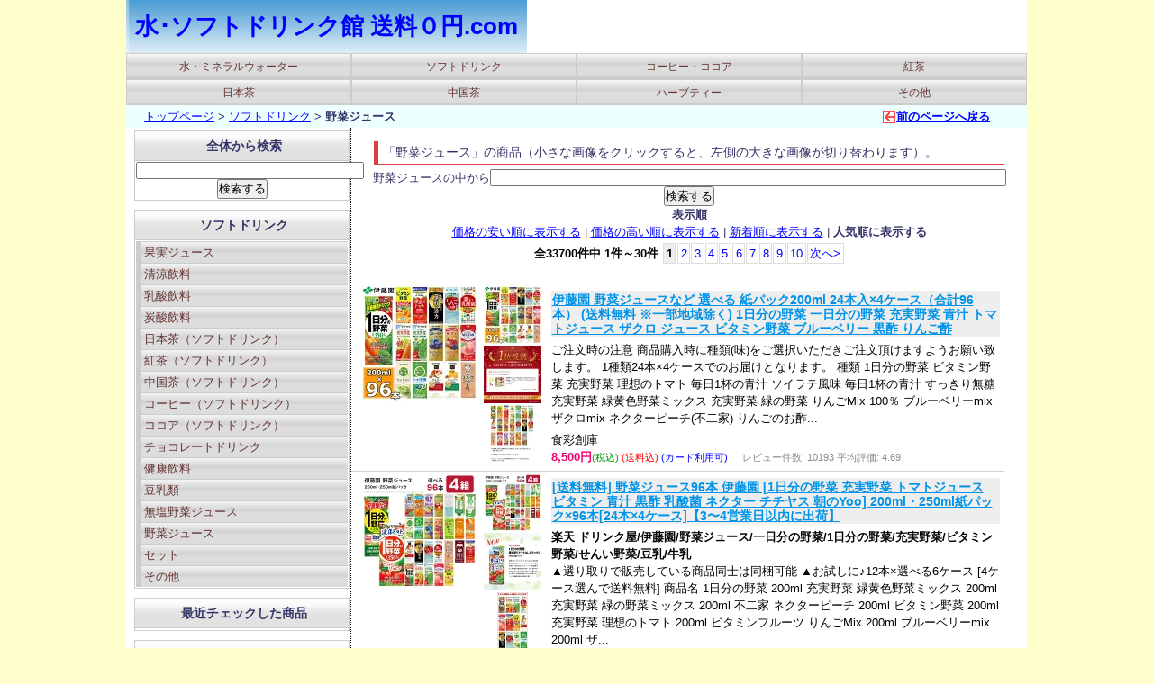

--- FILE ---
content_type: text/html; charset=UTF-8
request_url: http://drink.souryouzeroen.com/subcategory/?c=1&sc=13
body_size: 19326
content:
<!DOCTYPE html PUBLIC "-//W3C//DTD XHTML 1.0 Transitional//EN" "http://www.w3.org/TR/xhtml1/DTD/xhtml1-transitional.dtd">

<html xmlns="http://www.w3.org/1999/xhtml" xml:lang="ja" lang="ja">
<head>
<meta http-equiv="content-type" content="text/html;charset=UTF-8" />
<meta http-equiv="Content-Script-Type" content="text/javascript" />
<meta http-equiv="Content-Style-Type" content="text/css" />
<meta name="description" content="野菜ジュース ＜ ソフトドリンクの一覧ページです。水･ソフトドリンク館 送料０円.comでは、送料無料設定のある商品をご紹介しています。送料無料で賢くお買い物しましょう。" />
<link rel="stylesheet" type="text/css" href="../css/style.css" />
<link rel="stylesheet" type="text/css" href="../css/custom.css" />
<link rel="stylesheet" type="text/css" href="../css/custom2.css" /><script type="text/javascript">
<!--
function Imgche(pnumb,adre)
{
document.images[pnumb].src=adre;
}
// -->
</script>
<title>野菜ジュース ＜ ソフトドリンク：水･ソフトドリンク館 送料０円.com</title>

</head>
<body>
<div class="first">
<div class="tbanner">
<a class="logo" href="../">
水･ソフトドリンク館 送料０円.com</a></div><div class="second">
<div class="mainMN">
<ul>
<li><a href="../category/?c=0">水・ミネラルウォーター</a></li><li><a href="../category/?c=1">ソフトドリンク</a></li><li><a href="../category/?c=2">コーヒー・ココア</a></li><li><a href="../category/?c=3">紅茶</a></li><li><a href="../category/?c=4">日本茶</a></li><li><a href="../category/?c=5">中国茶</a></li><li><a href="../category/?c=6">ハーブティー</a></li><li><a href="../category/?c=7">その他</a></li></ul>
</div>
</div>
<div><table width="100%" border="0" cellspacing="0" cellpadding="0" id="navi" summary="パンくず"><tr><td class="pan"><a href="../">トップページ</a> &gt; <a href="../category/?c=1">ソフトドリンク</a> &gt; <strong>野菜ジュース</strong></td><td class="modoru"><span><a href="./">前のページへ戻る</a></span></td></tr></table></div><div class="third">

<!--メインのコンテンツ-->
<div class="main">
<div class="midasi">「野菜ジュース」の商品（小さな画像をクリックすると、左側の大きな画像が切り替わります）。</div><form method="get" action="./">野菜ジュースの中から<input type="hidden" name="c" value="1" /><input type="hidden" name="sc" value="13" /><input type="text" size="70" name="a" value="" /><input type="hidden" name="s" value="4" /><input type="submit" value="検索する" /></form><b>表示順</b><br /><a href="./?c=1&amp;sc=13&amp;s=1">価格の安い順に表示する</a> | <a href="./?c=1&amp;sc=13&amp;s=0">価格の高い順に表示する</a> | <a href="./?c=1&amp;sc=13&amp;s=3">新着順に表示する</a> | <b>人気順に表示する</b><div class="boxpager"><p><b>
全33700件中 1件～30件 
</b><span>1</span><a href="./?c=1&amp;sc=13&amp;s=4&amp;p=2">2</a><a href="./?c=1&amp;sc=13&amp;s=4&amp;p=3">3</a><a href="./?c=1&amp;sc=13&amp;s=4&amp;p=4">4</a><a href="./?c=1&amp;sc=13&amp;s=4&amp;p=5">5</a><a href="./?c=1&amp;sc=13&amp;s=4&amp;p=6">6</a><a href="./?c=1&amp;sc=13&amp;s=4&amp;p=7">7</a><a href="./?c=1&amp;sc=13&amp;s=4&amp;p=8">8</a><a href="./?c=1&amp;sc=13&amp;s=4&amp;p=9">9</a><a href="./?c=1&amp;sc=13&amp;s=4&amp;p=10">10</a><a href="./?c=1&amp;sc=13&amp;s=4&amp;p=2">次へ&gt;</a></p></div><br />
<div class="product0">
<div class="productImage0"><div><img src="https://thumbnail.image.rakuten.co.jp/@0_mall/ccsz/cabinet/01685332/itoen200ml_4-thum-26.jpg?_ex=128x128" alt="伊藤園 野菜ジュースなど 選べる 紙パック200ml 24本入×4ケース（合計96本） (送料無料 ※一部地域除く) 1日分の野菜 一日分の野菜 充実野菜 青汁 トマトジュース ザクロ ジュース ビタミン野菜 ブルーベリー 黒酢 りんご酢" name="rakpic0" /></div></div>
<div class="productImage01"><div><img class="imgsmall" src="https://thumbnail.image.rakuten.co.jp/@0_mall/ccsz/cabinet/01685332/itoen200ml_4-thum-26.jpg?_ex=64x64" alt="thum1" onclick="Imgche('rakpic0','https://thumbnail.image.rakuten.co.jp/@0_mall/ccsz/cabinet/01685332/itoen200ml_4-thum-26.jpg?_ex=128x128')" /><img class="imgsmall" src="https://thumbnail.image.rakuten.co.jp/@0_mall/ccsz/cabinet/biiino/award/046-072c5e68d9a5.jpg?_ex=64x64" alt="thum2" onclick="Imgche('rakpic0','https://thumbnail.image.rakuten.co.jp/@0_mall/ccsz/cabinet/biiino/award/046-072c5e68d9a5.jpg?_ex=128x128')" /><img class="imgsmall" src="https://thumbnail.image.rakuten.co.jp/@0_mall/ccsz/cabinet/01685332/0774-thum63.jpg?_ex=64x64" alt="thum3" onclick="Imgche('rakpic0','https://thumbnail.image.rakuten.co.jp/@0_mall/ccsz/cabinet/01685332/0774-thum63.jpg?_ex=128x128')" /></div></div>
<div class="productData0"><div>
<p class="prodcapt1"><strong><a href="../itemdetail/?c=1&amp;sc=13&amp;s=4&amp;p=1&amp;si=ccsz:10000132">伊藤園 野菜ジュースなど 選べる 紙パック200ml 24本入×4ケース（合計96本） (送料無料 ※一部地域除く) 1日分の野菜 一日分の野菜 充実野菜 青汁 トマトジュース ザクロ ジュース ビタミン野菜 ブルーベリー 黒酢 りんご酢</a></strong></p>
<p class="prodcapt2">ご注文時の注意 商品購入時に種類(味)をご選択いただきご注文頂けますようお願い致します。 1種類24本×4ケースでのお届けとなります。 種類 1日分の野菜 ビタミン野菜 充実野菜 理想のトマト 毎日1杯の青汁 ソイラテ風味 毎日1杯の青汁 すっきり無糖 充実野菜 緑黄色野菜ミックス 充実野菜 緑の野菜 りんごMix 100％ ブルーベリーmix ザクロmix ネクターピーチ(不二家) りんごのお酢...</p>
<p class="prodcapt3">
食彩創庫<br />
<span class="itemprice"><b>8,500円</b></span><small class="sgreen">(税込) </small><small class="sred">(送料込) </small><small class="sblue">(カード利用可) </small>
　<small class="sgray">レビュー件数: 10193 平均評価: 4.69</small></p>
</div></div>
</div><div class="product0">
<div class="productImage0"><div><img src="https://thumbnail.image.rakuten.co.jp/@0_mall/drinkshop/cabinet/item52/014-0024-020new4a.jpg?_ex=128x128" alt="[送料無料] 野菜ジュース96本 伊藤園 [1日分の野菜 充実野菜 トマトジュース ビタミン 青汁 黒酢 乳酸菌 ネクター チチヤス 朝のYoo] 200ml・250ml紙パック×96本[24本×4ケース]【3〜4営業日以内に出荷】" name="rakpic1" /></div></div>
<div class="productImage01"><div><img class="imgsmall" src="https://thumbnail.image.rakuten.co.jp/@0_mall/drinkshop/cabinet/item52/014-0024-020new4a.jpg?_ex=64x64" alt="thum1" onclick="Imgche('rakpic1','https://thumbnail.image.rakuten.co.jp/@0_mall/drinkshop/cabinet/item52/014-0024-020new4a.jpg?_ex=128x128')" /><img class="imgsmall" src="https://thumbnail.image.rakuten.co.jp/@0_mall/drinkshop/cabinet/item51/014-0088-142-new9.jpg?_ex=64x64" alt="thum2" onclick="Imgche('rakpic1','https://thumbnail.image.rakuten.co.jp/@0_mall/drinkshop/cabinet/item51/014-0088-142-new9.jpg?_ex=128x128')" /><img class="imgsmall" src="https://thumbnail.image.rakuten.co.jp/@0_mall/drinkshop/cabinet/item52/014-0024-020-4_1a.jpg?_ex=64x64" alt="thum3" onclick="Imgche('rakpic1','https://thumbnail.image.rakuten.co.jp/@0_mall/drinkshop/cabinet/item52/014-0024-020-4_1a.jpg?_ex=128x128')" /></div></div>
<div class="productData0"><div>
<p class="prodcapt1"><strong><a href="../itemdetail/?c=1&amp;sc=13&amp;s=4&amp;p=1&amp;si=drinkshop:10431638">[送料無料] 野菜ジュース96本 伊藤園 [1日分の野菜 充実野菜 トマトジュース ビタミン 青汁 黒酢 乳酸菌 ネクター チチヤス 朝のYoo] 200ml・250ml紙パック×96本[24本×4ケース]【3〜4営業日以内に出荷】</a></strong></p>
<p class="prodcapt2"><b>楽天 ドリンク屋/伊藤園/野菜ジュース/一日分の野菜/1日分の野菜/充実野菜/ビタミン野菜/せんい野菜/豆乳/牛乳</b><br />▲選り取りで販売している商品同士は同梱可能 ▲お試しに♪12本×選べる6ケース [4ケース選んで送料無料] 商品名 1日分の野菜 200ml 充実野菜 緑黄色野菜ミックス 200ml 充実野菜 緑の野菜ミックス 200ml 不二家 ネクターピーチ 200ml ビタミン野菜 200ml 充実野菜 理想のトマト 200ml ビタミンフルーツ りんごMix 200ml ブルーベリーmix 200ml ザ...</p>
<p class="prodcapt3">
ドリンク屋【水・ソフトドリンク】<br />
<span class="itemprice"><b>8,500円</b></span><small class="sgreen">(税込) </small><small class="sred">(送料込) </small><small class="sblue">(カード利用可) </small>
　<small class="sgray">レビュー件数: 7948 平均評価: 4.61</small></p>
</div></div>
</div><div class="product0">
<div class="productImage0"><div><img src="https://thumbnail.image.rakuten.co.jp/@0_mall/drinkshop/cabinet/item52/014-0024-020new2a.jpg?_ex=128x128" alt="[送料無料] 野菜ジュース 48本 伊藤園 [1日分の野菜 充実野菜 トマトジュース ビタミン 青汁 黒酢 乳酸菌 ネクター チチヤス 朝のYoo] 200ml・250ml紙パック×48本[24本×2ケース]【3〜4営業日以内に出荷】北海道・沖縄・離島は送料無料対象外" name="rakpic2" /></div></div>
<div class="productImage01"><div><img class="imgsmall" src="https://thumbnail.image.rakuten.co.jp/@0_mall/drinkshop/cabinet/item52/014-0024-020new2a.jpg?_ex=64x64" alt="thum1" onclick="Imgche('rakpic2','https://thumbnail.image.rakuten.co.jp/@0_mall/drinkshop/cabinet/item52/014-0024-020new2a.jpg?_ex=128x128')" /><img class="imgsmall" src="https://thumbnail.image.rakuten.co.jp/@0_mall/drinkshop/cabinet/item51/014-0088-142-new7.jpg?_ex=64x64" alt="thum2" onclick="Imgche('rakpic2','https://thumbnail.image.rakuten.co.jp/@0_mall/drinkshop/cabinet/item51/014-0088-142-new7.jpg?_ex=128x128')" /><img class="imgsmall" src="https://thumbnail.image.rakuten.co.jp/@0_mall/drinkshop/cabinet/item52/014-0024-020-4_1a.jpg?_ex=64x64" alt="thum3" onclick="Imgche('rakpic2','https://thumbnail.image.rakuten.co.jp/@0_mall/drinkshop/cabinet/item52/014-0024-020-4_1a.jpg?_ex=128x128')" /></div></div>
<div class="productData0"><div>
<p class="prodcapt1"><strong><a href="../itemdetail/?c=1&amp;sc=13&amp;s=4&amp;p=1&amp;si=drinkshop:10019095">[送料無料] 野菜ジュース 48本 伊藤園 [1日分の野菜 充実野菜 トマトジュース ビタミン 青汁 黒酢 乳酸菌 ネクター チチヤス 朝のYoo] 200ml・250ml紙パック×48本[24本×2ケース]【3〜4営業日以内に出荷】北海道・沖縄・離島は送料無料対象外</a></strong></p>
<p class="prodcapt2"><b>楽天 ドリンク屋/伊藤園/野菜ジュース/一日分の野菜/1日分の野菜/充実野菜/ビタミン野菜/豆乳/牛乳</b><br />▲選り取りで販売している商品同士は同梱可能 ▲お試しに♪12本×選べる6ケース [2ケース選んで送料無料] 商品名 1日分の野菜 200ml 充実野菜 緑黄色野菜ミックス 200ml 充実野菜 緑の野菜ミックス 200ml 不二家 ネクターピーチ 200ml ビタミン野菜 200ml 充実野菜 理想のトマト 200ml ビタミンフルーツ りんごMix 200ml ブルーベリーmix 200ml ザ...</p>
<p class="prodcapt3">
ドリンク屋【水・ソフトドリンク】<br />
<span class="itemprice"><b>4,800円</b></span><small class="sgreen">(税込) </small><small class="sred">(送料込) </small><small class="sblue">(カード利用可) </small>
　<small class="sgray">レビュー件数: 3703 平均評価: 4.65</small></p>
</div></div>
</div><div class="product0">
<div class="productImage0"><div><img src="https://thumbnail.image.rakuten.co.jp/@0_mall/cameashi/cabinet/00009808/2017k6v.jpg?_ex=128x128" alt="当選率1/2最大100％ポイントバック 青森 りんごジュース 100％ ストレート果汁 1000ml×6本 【林檎園6本】 包装 熨斗 対応 170万本突破 ≪同商品3箱まで同梱可≫ リンゴ ジュース 葉とらずりんご 使用 リンゴジュース ストレート りんご" name="rakpic3" /></div></div>
<div class="productImage01"><div><img class="imgsmall" src="https://thumbnail.image.rakuten.co.jp/@0_mall/cameashi/cabinet/00009808/2017k6v.jpg?_ex=64x64" alt="thum1" onclick="Imgche('rakpic3','https://thumbnail.image.rakuten.co.jp/@0_mall/cameashi/cabinet/00009808/2017k6v.jpg?_ex=128x128')" /><img class="imgsmall" src="https://thumbnail.image.rakuten.co.jp/@0_mall/cameashi/cabinet/00009808/2016ringoen_top.jpg?_ex=64x64" alt="thum2" onclick="Imgche('rakpic3','https://thumbnail.image.rakuten.co.jp/@0_mall/cameashi/cabinet/00009808/2016ringoen_top.jpg?_ex=128x128')" /><img class="imgsmall" src="https://thumbnail.image.rakuten.co.jp/@0_mall/cameashi/cabinet/00009808/2019gdj_1.jpg?_ex=64x64" alt="thum3" onclick="Imgche('rakpic3','https://thumbnail.image.rakuten.co.jp/@0_mall/cameashi/cabinet/00009808/2019gdj_1.jpg?_ex=128x128')" /></div></div>
<div class="productData0"><div>
<p class="prodcapt1"><strong><a href="../itemdetail/?c=1&amp;sc=13&amp;s=4&amp;p=1&amp;si=cameashi:10000018">当選率1/2最大100％ポイントバック 青森 りんごジュース 100％ ストレート果汁 1000ml×6本 【林檎園6本】 包装 熨斗 対応 170万本突破 ≪同商品3箱まで同梱可≫ リンゴ ジュース 葉とらずりんご 使用 リンゴジュース ストレート りんご</a></strong></p>
<p class="prodcapt2"><b>りんごジュースランキングでも1位獲得感謝☆累計170万本突破！好評価レビュー！りんご　100％　ストレート　青森産　葉とらずりんご使用 ゴールド農園 リンゴジュース</b><br />≫詳細＆ご購入はこちら≪ ◆配送方法 常温便 配送業者の指定は承りませんm(_ _)m ◆送料 送料：無料 (※沖縄・一部離島へのお届けは、中継料として＋1000円頂戴いたします) 詳しくはお支払い方法・配送についてをご確認いただけますようお願いいたします。 ◆同梱 【通常配送便】当店他商品と同梱可（1ケース約6.6kg） (※産地直送品、同梱不可表記のある商品を除きます) ●最大18本まで一括配...</p>
<p class="prodcapt3">
かめあし商店<br />
<span class="itemprice"><b>4,860円</b></span><small class="sgreen">(税込) </small><small class="sred">(送料込) </small><small class="sblue">(カード利用可) </small>
　<small class="sgray">レビュー件数: 3282 平均評価: 4.78</small></p>
</div></div>
</div><div class="product0">
<div class="productImage0"><div><img src="https://thumbnail.image.rakuten.co.jp/@0_mall/neighborhd/cabinet/mikan/n002_1.jpg?_ex=128x128" alt="国産 みかんジュース オレンジジュース 果汁100% 1000ml×3本 3L ミカンジュース みかん ジュース ストレート果汁 ジュースギフト おしゃれ ストレート ジュース果汁100% まる搾りみかん まる絞りみかんジュース 果汁100 プレゼント つぶつぶジュース 退職 お礼 飲み物" name="rakpic4" /></div></div>
<div class="productImage01"><div><img class="imgsmall" src="https://thumbnail.image.rakuten.co.jp/@0_mall/neighborhd/cabinet/mikan/n002_1.jpg?_ex=64x64" alt="thum1" onclick="Imgche('rakpic4','https://thumbnail.image.rakuten.co.jp/@0_mall/neighborhd/cabinet/mikan/n002_1.jpg?_ex=128x128')" /><img class="imgsmall" src="https://thumbnail.image.rakuten.co.jp/@0_mall/neighborhd/cabinet/mikan/mainichi.jpg?_ex=64x64" alt="thum2" onclick="Imgche('rakpic4','https://thumbnail.image.rakuten.co.jp/@0_mall/neighborhd/cabinet/mikan/mainichi.jpg?_ex=128x128')" /><img class="imgsmall" src="https://thumbnail.image.rakuten.co.jp/@0_mall/neighborhd/cabinet/ranking/ranking5.jpg?_ex=64x64" alt="thum3" onclick="Imgche('rakpic4','https://thumbnail.image.rakuten.co.jp/@0_mall/neighborhd/cabinet/ranking/ranking5.jpg?_ex=128x128')" /></div></div>
<div class="productData0"><div>
<p class="prodcapt1"><strong><a href="../itemdetail/?c=1&amp;sc=13&amp;s=4&amp;p=1&amp;si=neighborhd:10000002">国産 みかんジュース オレンジジュース 果汁100% 1000ml×3本 3L ミカンジュース みかん ジュース ストレート果汁 ジュースギフト おしゃれ ストレート ジュース果汁100% まる搾りみかん まる絞りみかんジュース 果汁100 プレゼント つぶつぶジュース 退職 お礼 飲み物</a></strong></p>
<p class="prodcapt2"><b>ひょっとこ堂 ネイバーフッド オレンジジュース ストレート みかんジュース4時間で25000本販売！楽天ランキング1位連続獲得完熟みかん20～30個搾った贅沢なみかんジュースです。</b><br />商品説明 名称 うんしゅうみかんジュース（ストレート） 原材料名 うんしゅうみかんジュース（国産） 内容量 1000ml（※ふるさと納税制度対象品ではございません）1,000mlに対して約20～30個のみかんを使用しています。 賞味期限 裏面記載 保存方法 直射日光と温度が高い場所を避けて常温保存 販売者 株式会社ネイバーフッド 宮崎県日南市萩之嶺3164-3 栄養成分表示（100g当たり） 熱量...</p>
<p class="prodcapt3">
ネイバーフッド<br />
<span class="itemprice"><b>5,990円</b></span><small class="sgreen">(税込) </small><small class="sred">(送料込) </small><small class="sblue">(カード利用可) </small>
　<small class="sgray">レビュー件数: 2915 平均評価: 4.82</small></p>
</div></div>
</div><div class="product0">
<div class="productImage0"><div><img src="https://thumbnail.image.rakuten.co.jp/@0_mall/angelhouse/cabinet/n_goods_img/n/c-p_002.jpg?_ex=128x128" alt="濃縮ザクロジュース 2本セット [ 5倍濃縮 / はちみつ入り]選べる2つの味。アケボノ貿易　農薬不使用のイラン産完熟ザクロをギューっと濃縮したざくろ濃縮果汁です" name="rakpic5" /></div></div>
<div class="productImage01"><div><img class="imgsmall" src="https://thumbnail.image.rakuten.co.jp/@0_mall/angelhouse/cabinet/n_goods_img/n/c-p_002.jpg?_ex=64x64" alt="thum1" onclick="Imgche('rakpic5','https://thumbnail.image.rakuten.co.jp/@0_mall/angelhouse/cabinet/n_goods_img/n/c-p_002.jpg?_ex=128x128')" /><img class="imgsmall" src="https://thumbnail.image.rakuten.co.jp/@0_mall/angelhouse/cabinet/n_goods_img/dsc/goods_001.jpg?_ex=64x64" alt="thum2" onclick="Imgche('rakpic5','https://thumbnail.image.rakuten.co.jp/@0_mall/angelhouse/cabinet/n_goods_img/dsc/goods_001.jpg?_ex=128x128')" /><img class="imgsmall" src="https://thumbnail.image.rakuten.co.jp/@0_mall/angelhouse/cabinet/n_goods_img/dsc/goods_002.jpg?_ex=64x64" alt="thum3" onclick="Imgche('rakpic5','https://thumbnail.image.rakuten.co.jp/@0_mall/angelhouse/cabinet/n_goods_img/dsc/goods_002.jpg?_ex=128x128')" /></div></div>
<div class="productData0"><div>
<p class="prodcapt1"><strong><a href="../itemdetail/?c=1&amp;sc=13&amp;s=4&amp;p=1&amp;si=angelhouse:10002713">濃縮ザクロジュース 2本セット [ 5倍濃縮 / はちみつ入り]選べる2つの味。アケボノ貿易　農薬不使用のイラン産完熟ザクロをギューっと濃縮したざくろ濃縮果汁です</a></strong></p>
<p class="prodcapt2"><b>ザクロに含まれるエストロゲン様成分、エラグ酸、ポリフェノールが皆様のお身体をサポート! 濃縮還元 100% ザクロジュースに比べて5倍のザクロ成分が摂取できます</b><br />イラン産ざくろ濃縮果汁 [紙パック入り500mlタイプ] 農薬不使用の安心・安全な"完熟ざくろ"をギューっと濃縮した果汁たっぷりの5倍濃縮ざくろジュースです。 エストロゲン様成分(女性ホルモン)、赤色ポリフェノール、エラグ酸など ざくろパワーで貴女の健康をサポート致します。 「5倍濃縮ざくろジュース」は、100%ザクロジュースの5倍のザクロ成分を濃縮しています。 「はちみつ入り3.4倍濃縮ざくろジ...</p>
<p class="prodcapt3">
エンジェルハウス<br />
<span class="itemprice"><b>9,000円</b></span><small class="sgreen">(税込) </small><small class="sred">(送料込) </small><small class="sblue">(カード利用可) </small>
　<small class="sgray">レビュー件数: 2660 平均評価: 4.72</small></p>
</div></div>
</div><div class="product0">
<div class="productImage0"><div><img src="https://thumbnail.image.rakuten.co.jp/@0_mall/wow-food/cabinet/231228new/orcha1000sale-set-1.jpg?_ex=128x128" alt="Wow コールドプレスジュース & フレッシュジュース お楽しみ3本セット (215ml/3本) オレンジ アップル ピンクグレープ ブラッドオレンジ グレープフルーツ オーチャード" name="rakpic6" /></div></div>
<div class="productImage01"><div><img class="imgsmall" src="https://thumbnail.image.rakuten.co.jp/@0_mall/wow-food/cabinet/231228new/orcha1000sale-set-1.jpg?_ex=64x64" alt="thum1" onclick="Imgche('rakpic6','https://thumbnail.image.rakuten.co.jp/@0_mall/wow-food/cabinet/231228new/orcha1000sale-set-1.jpg?_ex=128x128')" /><img class="imgsmall" src="https://thumbnail.image.rakuten.co.jp/@0_mall/wow-food/cabinet/231228new/imgrc0088632359.jpg?_ex=64x64" alt="thum2" onclick="Imgche('rakpic6','https://thumbnail.image.rakuten.co.jp/@0_mall/wow-food/cabinet/231228new/imgrc0088632359.jpg?_ex=128x128')" /><img class="imgsmall" src="https://thumbnail.image.rakuten.co.jp/@0_mall/wow-food/cabinet/231228new/imgrc0088632360.jpg?_ex=64x64" alt="thum3" onclick="Imgche('rakpic6','https://thumbnail.image.rakuten.co.jp/@0_mall/wow-food/cabinet/231228new/imgrc0088632360.jpg?_ex=128x128')" /></div></div>
<div class="productData0"><div>
<p class="prodcapt1"><strong><a href="../itemdetail/?c=1&amp;sc=13&amp;s=4&amp;p=1&amp;si=wow-food:10000207">Wow コールドプレスジュース & フレッシュジュース お楽しみ3本セット (215ml/3本) オレンジ アップル ピンクグレープ ブラッドオレンジ グレープフルーツ オーチャード</a></strong></p>
<p class="prodcapt2"><b>コールドプレスジュース 〈素材〉〈加工〉〈輸送〉全てにこだわり抜いた特別な“スペシャリティ・ジュース”</b><br />コールドプレスジュース Wow Orchard Wowコールドプレスオーチャードは、農場からお客様のお手元に届くまで、素材、加工、輸送の全てにこだわったブランドです。季節や時期により色合いや風味の違いが生じます。素材そのものの味、香り、美味しさをお楽しみください。 3つのこだわり： 1.選りすぐりの原料を手摘み 2.コールドプレス製法・無添加 3.一度も冷凍せず、新鮮な状態でお届け &nbsp; ...</p>
<p class="prodcapt3">
Wow-Food楽天市場店<br />
<span class="itemprice"><b>1,990円</b></span><small class="sgreen">(税込) </small><small class="sred">(送料込) </small><small class="sblue">(カード利用可) </small>
　<small class="sgray">レビュー件数: 1717 平均評価: 4.64</small></p>
</div></div>
</div><div class="product0">
<div class="productImage0"><div><img src="https://thumbnail.image.rakuten.co.jp/@0_mall/dezima/cabinet/aojiru/imgrc0076870126.jpg?_ex=128x128" alt="【圧倒的な高評価レビュー4.71点！】九州青汁 30包 1か月分 あおじる 無添加 無着色 無糖 砂糖不使用 九州産 大麦若葉 100％ 粉末 青汁 健康 美容 ダイエット 間食 栄養補給 こども 妊婦 飲みやすい 美味しい 個包装 授乳中" name="rakpic7" /></div></div>
<div class="productImage01"><div><img class="imgsmall" src="https://thumbnail.image.rakuten.co.jp/@0_mall/dezima/cabinet/aojiru/imgrc0076870126.jpg?_ex=64x64" alt="thum1" onclick="Imgche('rakpic7','https://thumbnail.image.rakuten.co.jp/@0_mall/dezima/cabinet/aojiru/imgrc0076870126.jpg?_ex=128x128')" /><img class="imgsmall" src="https://thumbnail.image.rakuten.co.jp/@0_mall/dezima/cabinet/aojiru/imgrc0076801202.jpg?_ex=64x64" alt="thum2" onclick="Imgche('rakpic7','https://thumbnail.image.rakuten.co.jp/@0_mall/dezima/cabinet/aojiru/imgrc0076801202.jpg?_ex=128x128')" /><img class="imgsmall" src="https://thumbnail.image.rakuten.co.jp/@0_mall/dezima/cabinet/aojiru/imgrc0076801201.jpg?_ex=64x64" alt="thum3" onclick="Imgche('rakpic7','https://thumbnail.image.rakuten.co.jp/@0_mall/dezima/cabinet/aojiru/imgrc0076801201.jpg?_ex=128x128')" /></div></div>
<div class="productData0"><div>
<p class="prodcapt1"><strong><a href="../itemdetail/?c=1&amp;sc=13&amp;s=4&amp;p=1&amp;si=dezima:10000072">【圧倒的な高評価レビュー4.71点！】九州青汁 30包 1か月分 あおじる 無添加 無着色 無糖 砂糖不使用 九州産 大麦若葉 100％ 粉末 青汁 健康 美容 ダイエット 間食 栄養補給 こども 妊婦 飲みやすい 美味しい 個包装 授乳中</a></strong></p>
<p class="prodcapt2">商品説明 　他社の青汁と飲み比べてください。たっぷり1か月分！【末左衛門 九州産　大麦若葉100％粉末青汁】は、独自の「茶揉み製法」。お茶製法を青汁造りに活かし、大麦若葉の旨みと栄養を丸ごとギュッと閉じ込め、苦みだけを軽減!商品特徴大麦若葉は、食物繊維・ビタミン・ミネラル・カルシウム・コラーゲン・ポリフェノール・抗酸化成分などいろいろな栄養素をバランスよく含んでいます。 これ、ぜーんぶ丸ごと摂れる...</p>
<p class="prodcapt3">
ネットショップ出島<br />
<span class="itemprice"><b>1,980円</b></span><small class="sgreen">(税込) </small><small class="sred">(送料込) </small><small class="sblue">(カード利用可) </small>
　<small class="sgray">レビュー件数: 1603 平均評価: 4.71</small></p>
</div></div>
</div><div class="product0">
<div class="productImage0"><div><img src="https://thumbnail.image.rakuten.co.jp/@0_mall/bellevie-harima/cabinet/0107/gift2/welchs1_07s.jpg?_ex=128x128" alt="【楽天1位】ジュース "たっぷり22本入りウェルチギフト " 23%OFF ドリンク詰め合わせ ウェルチ 100％ 果汁ギフトセット Welch's WS30T用は簡易包装 / 飲み物 子供 ファミリー フルーツジュース gws 送料無料 バレンタインギフト2026 寒中見舞い 入学内祝い" name="rakpic8" /></div></div>
<div class="productImage01"><div><img class="imgsmall" src="https://thumbnail.image.rakuten.co.jp/@0_mall/bellevie-harima/cabinet/0107/gift2/welchs1_07s.jpg?_ex=64x64" alt="thum1" onclick="Imgche('rakpic8','https://thumbnail.image.rakuten.co.jp/@0_mall/bellevie-harima/cabinet/0107/gift2/welchs1_07s.jpg?_ex=128x128')" /><img class="imgsmall" src="https://thumbnail.image.rakuten.co.jp/@0_mall/bellevie-harima/cabinet/food/calpis/welchs3_2.jpg?_ex=64x64" alt="thum2" onclick="Imgche('rakpic8','https://thumbnail.image.rakuten.co.jp/@0_mall/bellevie-harima/cabinet/food/calpis/welchs3_2.jpg?_ex=128x128')" /><img class="imgsmall" src="https://thumbnail.image.rakuten.co.jp/@0_mall/bellevie-harima/cabinet/food/calpis/ws30s_01.jpg?_ex=64x64" alt="thum3" onclick="Imgche('rakpic8','https://thumbnail.image.rakuten.co.jp/@0_mall/bellevie-harima/cabinet/food/calpis/ws30s_01.jpg?_ex=128x128')" /></div></div>
<div class="productData0"><div>
<p class="prodcapt1"><strong><a href="../itemdetail/?c=1&amp;sc=13&amp;s=4&amp;p=1&amp;si=bellevie-harima:10084670">【楽天1位】ジュース "たっぷり22本入りウェルチギフト " 23%OFF ドリンク詰め合わせ ウェルチ 100％ 果汁ギフトセット Welch's WS30T用は簡易包装 / 飲み物 子供 ファミリー フルーツジュース gws 送料無料 バレンタインギフト2026 寒中見舞い 入学内祝い</a></strong></p>
<p class="prodcapt2"><b>ディズニー ギフト サービス 手土産 ジュース ギフト ギフト 最強配送 お返し 2025</b><br />商品詳細カルピス　ウェルチギフトSPEC ●ウェルチ100　（グレープ・ホワイトグレープ＆レモン）各160g×各2、（アップル・マンゴーブレンド・ピーチブレンド）各160g×各6 ●賞味期限まで150日以上の商品を発送 ●アレルゲン（特定原材料等28品目）：オレンジ、りんご、もも メーカー希望小売価格はメーカーカタログに基づいて掲載しています。 ※2025年6月16日より、ウェルチ100％果汁ギフ...</p>
<p class="prodcapt3">
ソムリエ＠ギフト<br />
<span class="itemprice"><b>2,780円</b></span><small class="sgreen">(税込) </small><small class="sred">(送料込) </small><small class="sblue">(カード利用可) </small>
　<small class="sgray">レビュー件数: 1520 平均評価: 4.63</small></p>
</div></div>
</div><div class="product0">
<div class="productImage0"><div><img src="https://thumbnail.image.rakuten.co.jp/@0_mall/kyushu-shouchu-club/cabinet/sonota/sonota-002.jpg?_ex=128x128" alt="つぶらなカボス 190g×30本 JAフーズおおいた 送料無料 JAフーズおおいた お歳暮 お中元 御歳暮 父の日 母の日 ギフト あす楽対応 対応地域のみ" name="rakpic9" /></div></div>
<div class="productImage01"><div><img class="imgsmall" src="https://thumbnail.image.rakuten.co.jp/@0_mall/kyushu-shouchu-club/cabinet/sonota/sonota-002.jpg?_ex=64x64" alt="thum1" onclick="Imgche('rakpic9','https://thumbnail.image.rakuten.co.jp/@0_mall/kyushu-shouchu-club/cabinet/sonota/sonota-002.jpg?_ex=128x128')" /><img class="imgsmall" src="https://thumbnail.image.rakuten.co.jp/@0_mall/kyushu-shouchu-club/cabinet/new4/jakabosu/tubukabopage-02.jpg?_ex=64x64" alt="thum2" onclick="Imgche('rakpic9','https://thumbnail.image.rakuten.co.jp/@0_mall/kyushu-shouchu-club/cabinet/new4/jakabosu/tubukabopage-02.jpg?_ex=128x128')" /><img class="imgsmall" src="https://thumbnail.image.rakuten.co.jp/@0_mall/kyushu-shouchu-club/cabinet/new4/jakabosu/kabosuse.jpg?_ex=64x64" alt="thum3" onclick="Imgche('rakpic9','https://thumbnail.image.rakuten.co.jp/@0_mall/kyushu-shouchu-club/cabinet/new4/jakabosu/kabosuse.jpg?_ex=128x128')" /></div></div>
<div class="productData0"><div>
<p class="prodcapt1"><strong><a href="../itemdetail/?c=1&amp;sc=13&amp;s=4&amp;p=1&amp;si=kyushu-shouchu-club:10000860">つぶらなカボス 190g×30本 JAフーズおおいた 送料無料 JAフーズおおいた お歳暮 お中元 御歳暮 父の日 母の日 ギフト あす楽対応 対応地域のみ</a></strong></p>
<p class="prodcapt2"><b>JA人気ジュース つぶらなかぼす</b><br />つぶらなカボス-大分特産カボスを使ったのノンアルコール飲料- つぶらなカボス 190g×30本 さわやかなかぼすの香りと夏みかんツブにハチミツを加えて仕上げました。（果汁10％） つぶらなカボスは大分特産品カボスで作ったノンアルコール飲料です。 ※つぶらなユズ以外の他商品との同梱はできません（別途送料がかかります） ※つぶらなカボスとつぶらなユズを合計2ケース以上お求めの方は、当店が用意した2箱セ...</p>
<p class="prodcapt3">
九州焼酎CLUB＆スナップビー<br />
<span class="itemprice"><b>3,780円</b></span><small class="sgreen">(税込) </small><small class="sred">(送料込) </small><small class="sblue">(カード利用可) </small>
　<small class="sgray">レビュー件数: 1388 平均評価: 4.8</small></p>
</div></div>
</div><div class="product0">
<div class="productImage0"><div><img src="https://thumbnail.image.rakuten.co.jp/@0_mall/ccsz/cabinet/01685332/itoen200ml_2-thum-26.jpg?_ex=128x128" alt="伊藤園 野菜ジュースなど 選べる 紙パック200ml 24本入×2ケース（合計48本）(送料無料 ※一部地域除く) 1日分の野菜 一日分の野菜 充実野菜 青汁 トマトジュース ザクロ 柘榴 ビタミン野菜 黒酢 りんご酢 フルーツ 乳酸菌" name="rakpic10" /></div></div>
<div class="productImage01"><div><img class="imgsmall" src="https://thumbnail.image.rakuten.co.jp/@0_mall/ccsz/cabinet/01685332/itoen200ml_2-thum-26.jpg?_ex=64x64" alt="thum1" onclick="Imgche('rakpic10','https://thumbnail.image.rakuten.co.jp/@0_mall/ccsz/cabinet/01685332/itoen200ml_2-thum-26.jpg?_ex=128x128')" /><img class="imgsmall" src="https://thumbnail.image.rakuten.co.jp/@0_mall/ccsz/cabinet/01685332/0774-thum63.jpg?_ex=64x64" alt="thum2" onclick="Imgche('rakpic10','https://thumbnail.image.rakuten.co.jp/@0_mall/ccsz/cabinet/01685332/0774-thum63.jpg?_ex=128x128')" /><img class="imgsmall" src="https://thumbnail.image.rakuten.co.jp/@0_mall/ccsz/cabinet/01685332/0774-thum2.jpg?_ex=64x64" alt="thum3" onclick="Imgche('rakpic10','https://thumbnail.image.rakuten.co.jp/@0_mall/ccsz/cabinet/01685332/0774-thum2.jpg?_ex=128x128')" /></div></div>
<div class="productData0"><div>
<p class="prodcapt1"><strong><a href="../itemdetail/?c=1&amp;sc=13&amp;s=4&amp;p=1&amp;si=ccsz:10000002">伊藤園 野菜ジュースなど 選べる 紙パック200ml 24本入×2ケース（合計48本）(送料無料 ※一部地域除く) 1日分の野菜 一日分の野菜 充実野菜 青汁 トマトジュース ザクロ 柘榴 ビタミン野菜 黒酢 りんご酢 フルーツ 乳酸菌</a></strong></p>
<p class="prodcapt2"><b>送料無料 1日分の野菜 一日分の野菜 充実野菜 青汁 トマトジュース ザクロ 柘榴 ビタミン野菜 ブルーベリー 黒酢 りんご酢 フルーツ 乳酸菌 コーヒー 不二家 ネクター 紙パック</b><br />ご注文時の注意 商品購入時に種類(味)をご選択いただきご注文頂けますようお願い致します。 1種類24本×2ケースでのお届けとなります。 種類 1日分の野菜 ビタミン野菜 充実野菜 理想のトマト 毎日1杯の青汁 ソイラテ風味 毎日1杯の青汁 すっきり無糖 充実野菜 緑黄色野菜ミックス 充実野菜 緑の野菜 りんごMix 100％ ブルーベリーmix ザクロmix ネクターピーチ(不二家) りんごのお酢...</p>
<p class="prodcapt3">
食彩創庫<br />
<span class="itemprice"><b>4,800円</b></span><small class="sgreen">(税込) </small><small class="sred">(送料込) </small><small class="sblue">(カード利用可) </small>
　<small class="sgray">レビュー件数: 1136 平均評価: 4.71</small></p>
</div></div>
</div><div class="product0">
<div class="productImage0"><div><img src="https://thumbnail.image.rakuten.co.jp/@0_mall/drinkshop/cabinet/point/3860-p5.jpg?_ex=128x128" alt="[グルメ大賞受賞] カゴメ 野菜ジュース 195ml・200ml紙パック×96本[24本×4ケース] 野菜一日これ一本 野菜生活100 トマトジュース 果汁 季節限定 リコピン フルーツ ビタミン 選り取り【3〜4営業日以内に出荷】" name="rakpic11" /></div></div>
<div class="productImage01"><div><img class="imgsmall" src="https://thumbnail.image.rakuten.co.jp/@0_mall/drinkshop/cabinet/point/3860-p5.jpg?_ex=64x64" alt="thum1" onclick="Imgche('rakpic11','https://thumbnail.image.rakuten.co.jp/@0_mall/drinkshop/cabinet/point/3860-p5.jpg?_ex=128x128')" /><img class="imgsmall" src="https://thumbnail.image.rakuten.co.jp/@0_mall/drinkshop/cabinet/item52/4489_1.jpg?_ex=64x64" alt="thum2" onclick="Imgche('rakpic11','https://thumbnail.image.rakuten.co.jp/@0_mall/drinkshop/cabinet/item52/4489_1.jpg?_ex=128x128')" /><img class="imgsmall" src="https://thumbnail.image.rakuten.co.jp/@0_mall/drinkshop/cabinet/item52/4489_2a.jpg?_ex=64x64" alt="thum3" onclick="Imgche('rakpic11','https://thumbnail.image.rakuten.co.jp/@0_mall/drinkshop/cabinet/item52/4489_2a.jpg?_ex=128x128')" /></div></div>
<div class="productData0"><div>
<p class="prodcapt1"><strong><a href="../itemdetail/?c=1&amp;sc=13&amp;s=4&amp;p=1&amp;si=drinkshop:10515571">[グルメ大賞受賞] カゴメ 野菜ジュース 195ml・200ml紙パック×96本[24本×4ケース] 野菜一日これ一本 野菜生活100 トマトジュース 果汁 季節限定 リコピン フルーツ ビタミン 選り取り【3〜4営業日以内に出荷】</a></strong></p>
<p class="prodcapt2"><b>グルメ大賞受賞 楽天 ドリンク屋/カゴメ/果汁/野菜生活100/野菜/果実/送料無料/まとめ買い/九州乳業//豆乳/牛乳</b><br />[4ケース選んで送料無料] 商品名 野菜一日これ一本 200ml紙パック 野菜一日これ一本 Light 200ml紙パック 朝のフルーツこれ一本 200ml紙パック 野菜生活100 オリジナル 200ml紙パック 野菜生活100 ベリーサラダ 200ml紙パック 野菜生活100 マンゴーサラダ 200ml紙パック 野菜生活100 アップルーサラダ 200ml紙パック カゴメ野菜ジュース 糖質オフ ...</p>
<p class="prodcapt3">
ドリンク屋【水・ソフトドリンク】<br />
<span class="itemprice"><b>8,916円</b></span><small class="sgreen">(税込) </small><small class="sred">(送料込) </small><small class="sblue">(カード利用可) </small>
　<small class="sgray">レビュー件数: 1103 平均評価: 4.61</small></p>
</div></div>
</div><div class="product0">
<div class="productImage0"><div><img src="https://thumbnail.image.rakuten.co.jp/@0_mall/kanehidebio-shop/cabinet/thumbs/600x600_2412_sw.jpg?_ex=128x128" alt="ランキング1位獲得★ 南国果実シークヮーサー 500ml シークワーサー ジュース ドリンク 沖縄県産 ビタミンC ビタミンB1 ノビレチン シークワサー シークアーサー シークァーサー シークワシャー シクワサー 水分補給 果汁100％ 原液 ストレート shikuwasa" name="rakpic12" /></div></div>
<div class="productImage01"><div><img class="imgsmall" src="https://thumbnail.image.rakuten.co.jp/@0_mall/kanehidebio-shop/cabinet/thumbs/600x600_2412_sw.jpg?_ex=64x64" alt="thum1" onclick="Imgche('rakpic12','https://thumbnail.image.rakuten.co.jp/@0_mall/kanehidebio-shop/cabinet/thumbs/600x600_2412_sw.jpg?_ex=128x128')" /><img class="imgsmall" src="https://thumbnail.image.rakuten.co.jp/@0_mall/kanehidebio-shop/cabinet/thumbs/shikuwa_01_600x600.jpg?_ex=64x64" alt="thum2" onclick="Imgche('rakpic12','https://thumbnail.image.rakuten.co.jp/@0_mall/kanehidebio-shop/cabinet/thumbs/shikuwa_01_600x600.jpg?_ex=128x128')" /><img class="imgsmall" src="https://thumbnail.image.rakuten.co.jp/@0_mall/kanehidebio-shop/cabinet/ranking/251105_sikuwasa.jpg?_ex=64x64" alt="thum3" onclick="Imgche('rakpic12','https://thumbnail.image.rakuten.co.jp/@0_mall/kanehidebio-shop/cabinet/ranking/251105_sikuwasa.jpg?_ex=128x128')" /></div></div>
<div class="productData0"><div>
<p class="prodcapt1"><strong><a href="../itemdetail/?c=1&amp;sc=13&amp;s=4&amp;p=1&amp;si=kanehidebio-shop:10000044">ランキング1位獲得★ 南国果実シークヮーサー 500ml シークワーサー ジュース ドリンク 沖縄県産 ビタミンC ビタミンB1 ノビレチン シークワサー シークアーサー シークァーサー シークワシャー シクワサー 水分補給 果汁100％ 原液 ストレート shikuwasa</a></strong></p>
<p class="prodcapt2"><b>沖縄県産 もぎたて シークヮーサー 皮ごと まる絞り 原液 ストレート 果汁 ヒラミレモン 平実檸檬 Citrus depressa シークワーサー シークワサー シークアーサー シークァーサー</b><br />長寿の果実、皮ごと丸絞り みなさまのおかげでリアルタイムランキング総合1位獲得！ 沖縄県産シークヮーサー果実100％使用 レビュー評価4.7超＆900件突破★ すっぱ美味しいがクセになる 疲れたカラダ、バランスの良い食生活に 南国果実シークヮーサー500ml 楽天ランキング デイリーランキング1位獲得 水・ソフトドリンク＞野菜・果実飲料＞500～599g 更新日：2025年10月18日/集計日：2...</p>
<p class="prodcapt3">
58Beauty＆Bio<br />
<span class="itemprice"><b>2,700円</b></span><small class="sgreen">(税込) </small><small class="sred">(送料込) </small><small class="sblue">(カード利用可) </small>
　<small class="sgray">レビュー件数: 1049 平均評価: 4.73</small></p>
</div></div>
</div><div class="product0">
<div class="productImage0"><div><img src="https://thumbnail.image.rakuten.co.jp/@0_mall/cameashi/cabinet/00009808/k615_sn.jpg?_ex=128x128" alt="当選率1/2最大100％ポイントバック 青森 りんごジュース 100％ ストレート果汁 170万本突破 1000ml×15本メガセット【林檎園 K-15】 年間16万本完売★ リンゴ ジュース 葉とらずりんご 使用 リンゴジュース 紙パック ストレート りんご" name="rakpic13" /></div></div>
<div class="productImage01"><div><img class="imgsmall" src="https://thumbnail.image.rakuten.co.jp/@0_mall/cameashi/cabinet/00009808/k615_sn.jpg?_ex=64x64" alt="thum1" onclick="Imgche('rakpic13','https://thumbnail.image.rakuten.co.jp/@0_mall/cameashi/cabinet/00009808/k615_sn.jpg?_ex=128x128')" /><img class="imgsmall" src="https://thumbnail.image.rakuten.co.jp/@0_mall/cameashi/cabinet/00009808/k15img.jpg?_ex=64x64" alt="thum2" onclick="Imgche('rakpic13','https://thumbnail.image.rakuten.co.jp/@0_mall/cameashi/cabinet/00009808/k15img.jpg?_ex=128x128')" /><img class="imgsmall" src="https://thumbnail.image.rakuten.co.jp/@0_mall/cameashi/cabinet/00009808/2016ringoen_top.jpg?_ex=64x64" alt="thum3" onclick="Imgche('rakpic13','https://thumbnail.image.rakuten.co.jp/@0_mall/cameashi/cabinet/00009808/2016ringoen_top.jpg?_ex=128x128')" /></div></div>
<div class="productData0"><div>
<p class="prodcapt1"><strong><a href="../itemdetail/?c=1&amp;sc=13&amp;s=4&amp;p=1&amp;si=cameashi:10002109">当選率1/2最大100％ポイントバック 青森 りんごジュース 100％ ストレート果汁 170万本突破 1000ml×15本メガセット【林檎園 K-15】 年間16万本完売★ リンゴ ジュース 葉とらずりんご 使用 リンゴジュース 紙パック ストレート りんご</a></strong></p>
<p class="prodcapt2"><b>りんごジュース ランキングでも1位獲得感謝☆累計170万本突破！レビュー4.7超え！りんご　100％　ストレート　青森産　葉とらずりんご使用　リンゴジュース</b><br />こちらの商品は 【のし・包装不可】 のし・包装等をご希望の方はコチラからご購入ください。 ◆配送方法 常温便 配送業者の指定は承りませんm(_ _)m ◆送料 送料：無料 (※沖縄・一部離島へのお届けは、中継料として＋1000円頂戴いたします) 詳しくはお支払い方法・配送についてをご確認いただけますようお願いいたします。 ◆同梱 【通常配送便】当店他商品と同梱可 (※産地直送品、同梱不可表記のある...</p>
<p class="prodcapt3">
かめあし商店<br />
<span class="itemprice"><b>11,880円</b></span><small class="sgreen">(税込) </small><small class="sred">(送料込) </small><small class="sblue">(カード利用可) </small>
　<small class="sgray">レビュー件数: 1031 平均評価: 4.78</small></p>
</div></div>
</div><div class="product0">
<div class="productImage0"><div><img src="https://thumbnail.image.rakuten.co.jp/@0_mall/aikanhonpo/cabinet/products/07510889/nonisfcp_thum_ot.jpg?_ex=128x128" alt="ノニ★【初回限定】お試し超熟ノニソフトカプセル 93カプセル【メール便発送】 о【ノニジュース専門・からだあいかん ダイエット・食品・健康茶・ノニ茶・ニノ・のに・noni の通販！】" name="rakpic14" /></div></div>
<div class="productImage01"><div><img class="imgsmall" src="https://thumbnail.image.rakuten.co.jp/@0_mall/aikanhonpo/cabinet/products/07510889/nonisfcp_thum_ot.jpg?_ex=64x64" alt="thum1" onclick="Imgche('rakpic14','https://thumbnail.image.rakuten.co.jp/@0_mall/aikanhonpo/cabinet/products/07510889/nonisfcp_thum_ot.jpg?_ex=128x128')" /><img class="imgsmall" src="https://thumbnail.image.rakuten.co.jp/@0_mall/aikanhonpo/cabinet/01088245/nonicapsule/nonisf_sm-01.jpg?_ex=64x64" alt="thum2" onclick="Imgche('rakpic14','https://thumbnail.image.rakuten.co.jp/@0_mall/aikanhonpo/cabinet/01088245/nonicapsule/nonisf_sm-01.jpg?_ex=128x128')" /><img class="imgsmall" src="https://thumbnail.image.rakuten.co.jp/@0_mall/aikanhonpo/cabinet/01088245/nonicapsule/nonisf_sm-02.jpg?_ex=64x64" alt="thum3" onclick="Imgche('rakpic14','https://thumbnail.image.rakuten.co.jp/@0_mall/aikanhonpo/cabinet/01088245/nonicapsule/nonisf_sm-02.jpg?_ex=128x128')" /></div></div>
<div class="productData0"><div>
<p class="prodcapt1"><strong><a href="../itemdetail/?c=1&amp;sc=13&amp;s=4&amp;p=1&amp;si=aikanhonpo:10000298">ノニ★【初回限定】お試し超熟ノニソフトカプセル 93カプセル【メール便発送】 о【ノニジュース専門・からだあいかん ダイエット・食品・健康茶・ノニ茶・ニノ・のに・noni の通販！】</a></strong></p>
<p class="prodcapt2"><b>ノニ低温乾燥粉末とα-リノレン酸60%含有のエゴマオイル配合</b><br />【初回限定】お試し価格＆送料無料！ ※お一人様(1世帯)2袋限り 商品名 からだあいかんの超熟ノニソフトカプセル（93粒入り） 内容量 37.2g（1粒400mg×93粒） 賞味期限 パッケージ枠外 下部に記載 原材料名 エゴマ油（国内製造）、有機ノニ果実粉末、酵母（亜鉛含有）/ゼラチン（魚由来）、グリセリン、グリセリン脂肪酸エステル 商品説明 実が大きく完熟した栄養豊富なノニを厳選！低温乾燥で栄...</p>
<p class="prodcapt3">
薬屋さんの健康美　からだあいかん<br />
<span class="itemprice"><b>1,350円</b></span><small class="sgreen">(税込) </small><small class="sred">(送料込) </small><small class="sblue">(カード利用可) </small>
　<small class="sgray">レビュー件数: 906 平均評価: 4.17</small></p>
</div></div>
</div><div class="product0">
<div class="productImage0"><div><img src="https://thumbnail.image.rakuten.co.jp/@0_mall/shikuwasa-park/cabinet/07609552/07680429/imgrc0107390849.jpg?_ex=128x128" alt="【初回限定500円OFFクーポン有】★エントリーでポイント5倍★専門店のシークヮーサー 500ml×6本 ［1本あたり1,300円］ (沖縄県産シークワーサー 果汁100%ジュース) シークワーサー シークアーサー 果実 100% 青切りシークワーサー 送料無料" name="rakpic15" /></div></div>
<div class="productImage01"><div><img class="imgsmall" src="https://thumbnail.image.rakuten.co.jp/@0_mall/shikuwasa-park/cabinet/07609552/07680429/imgrc0107390849.jpg?_ex=64x64" alt="thum1" onclick="Imgche('rakpic15','https://thumbnail.image.rakuten.co.jp/@0_mall/shikuwasa-park/cabinet/07609552/07680429/imgrc0107390849.jpg?_ex=128x128')" /><img class="imgsmall" src="https://thumbnail.image.rakuten.co.jp/@0_mall/shikuwasa-park/cabinet/07609552/07926595/imgrc0102511885.jpg?_ex=64x64" alt="thum2" onclick="Imgche('rakpic15','https://thumbnail.image.rakuten.co.jp/@0_mall/shikuwasa-park/cabinet/07609552/07926595/imgrc0102511885.jpg?_ex=128x128')" /><img class="imgsmall" src="https://thumbnail.image.rakuten.co.jp/@0_mall/shikuwasa-park/cabinet/07609552/07926595/imgrc0102511875.jpg?_ex=64x64" alt="thum3" onclick="Imgche('rakpic15','https://thumbnail.image.rakuten.co.jp/@0_mall/shikuwasa-park/cabinet/07609552/07926595/imgrc0102511875.jpg?_ex=128x128')" /></div></div>
<div class="productData0"><div>
<p class="prodcapt1"><strong><a href="../itemdetail/?c=1&amp;sc=13&amp;s=4&amp;p=1&amp;si=shikuwasa-park:10000026">【初回限定500円OFFクーポン有】★エントリーでポイント5倍★専門店のシークヮーサー 500ml×6本 ［1本あたり1,300円］ (沖縄県産シークワーサー 果汁100%ジュース) シークワーサー シークアーサー 果実 100% 青切りシークワーサー 送料無料</a></strong></p>
<p class="prodcapt2"><b>沖縄県産青切りシークヮーサーを皮ごと丸搾り！！果汁100%の美味しい健康飲料！送料無料　ストレート　父の日　母の日</b><br />名称 シークヮーサージュース 原材料 シークヮーサー（沖縄県産） 内容量 500 ml × 6本 保存方法 直射日光、高温多湿の場所を避けて保存してください※開封後は、冷蔵保存にてお早めにお飲みください 賞味期限 製造から10ヶ月 ■商品説明 日本で唯一のシークヮーサーのテーマパーク「大宜味シークヮーサーパーク」監修の商品です。 国内最大のシークヮーサーの産地、そして長寿の里でも知られる沖縄県大宜...</p>
<p class="prodcapt3">
大宜味シークワーサーパーク<br />
<span class="itemprice"><b>7,800円</b></span><small class="sgreen">(税込) </small><small class="sred">(送料込) </small><small class="sblue">(カード利用可) </small>
　<small class="sgray">レビュー件数: 897 平均評価: 4.79</small></p>
</div></div>
</div><div class="product0">
<div class="productImage0"><div><img src="https://thumbnail.image.rakuten.co.jp/@0_mall/kurashikenkou/cabinet/tasya109/7251024.jpg?_ex=128x128" alt="《ポイント5倍★16日9:59迄》紙パック ジュース 200ml オレンジジュース りんごジュース 30本 60本 90本 リンゴジュース アップルジュース 100% ジュース 子供 こども エルビー 果汁100％ リンゴ おれんじ りんご オレンジ アップル 紙パックジュース 紙パック飲料【D】" name="rakpic16" /></div></div>
<div class="productImage01"><div><img class="imgsmall" src="https://thumbnail.image.rakuten.co.jp/@0_mall/kurashikenkou/cabinet/tasya109/7251024.jpg?_ex=64x64" alt="thum1" onclick="Imgche('rakpic16','https://thumbnail.image.rakuten.co.jp/@0_mall/kurashikenkou/cabinet/tasya109/7251024.jpg?_ex=128x128')" /><img class="imgsmall" src="https://thumbnail.image.rakuten.co.jp/@0_mall/kurashikenkou/cabinet/tokusyu_banner/09570673/imgrc0098246130.jpg?_ex=64x64" alt="thum2" onclick="Imgche('rakpic16','https://thumbnail.image.rakuten.co.jp/@0_mall/kurashikenkou/cabinet/tokusyu_banner/09570673/imgrc0098246130.jpg?_ex=128x128')" /><img class="imgsmall" src="https://thumbnail.image.rakuten.co.jp/@0_mall/kurashikenkou/cabinet/description/enet_750750.jpg?_ex=64x64" alt="thum3" onclick="Imgche('rakpic16','https://thumbnail.image.rakuten.co.jp/@0_mall/kurashikenkou/cabinet/description/enet_750750.jpg?_ex=128x128')" /></div></div>
<div class="productData0"><div>
<p class="prodcapt1"><strong><a href="../itemdetail/?c=1&amp;sc=13&amp;s=4&amp;p=1&amp;si=kurashikenkou:10214254">《ポイント5倍★16日9:59迄》紙パック ジュース 200ml オレンジジュース りんごジュース 30本 60本 90本 リンゴジュース アップルジュース 100% ジュース 子供 こども エルビー 果汁100％ リンゴ おれんじ りんご オレンジ アップル 紙パックジュース 紙パック飲料【D】</a></strong></p>
<p class="prodcapt2"><b>＼楽天ランキング1位獲得！／紙パックジュース オレンジジュース りんごジュース 果実 100％ジュース オレンジ りんご リンゴ アップル ジュース 濃縮還元 紙パック エルビー 持ち運び</b><br />【APPLE】爽やかなりんごの香りと味を楽しんでいただける100％ジュースです。【ORANGE】爽やかなオレンジの酸味と甘味を感じられる100％ジュースです。●内容量200ml／1本あたり【APPLE】●原材料りんご（中国）／香料●成分（100ml当たり）エネルギー：48kcal、たんぱく質：0g、脂質：0g、炭水化物：12g、食塩相当量：0.02g【ORANGE】●原材料オレンジ（ブラジル／イス...</p>
<p class="prodcapt3">
暮らし健康ネット館<br />
<span class="itemprice"><b>2,380円</b></span><small class="sgreen">(税込) </small><small class="sred">(送料込) </small><small class="sblue">(カード利用可) </small>
　<small class="sgray">レビュー件数: 783 平均評価: 4.73</small></p>
</div></div>
</div><div class="product0">
<div class="productImage0"><div><img src="https://thumbnail.image.rakuten.co.jp/@0_mall/yuukiya0097/cabinet/emoto/2021-10-14-1.gif?_ex=128x128" alt="有機家の無農薬高級トマトジュース送料無料(160ml×6)★北海道産完熟トマト★食塩無添加・砂糖不使用★（無農薬・無添加）【お一人様1回限り1セットまで】※サービス品の為ギフト包装はできません" name="rakpic17" /></div></div>
<div class="productImage01"><div><img class="imgsmall" src="https://thumbnail.image.rakuten.co.jp/@0_mall/yuukiya0097/cabinet/emoto/2021-10-14-1.gif?_ex=64x64" alt="thum1" onclick="Imgche('rakpic17','https://thumbnail.image.rakuten.co.jp/@0_mall/yuukiya0097/cabinet/emoto/2021-10-14-1.gif?_ex=128x128')" /><img class="imgsmall" src="https://thumbnail.image.rakuten.co.jp/@0_mall/yuukiya0097/cabinet/emoto/imgrc0091796651.gif?_ex=64x64" alt="thum2" onclick="Imgche('rakpic17','https://thumbnail.image.rakuten.co.jp/@0_mall/yuukiya0097/cabinet/emoto/imgrc0091796651.gif?_ex=128x128')" /><img class="imgsmall" src="https://thumbnail.image.rakuten.co.jp/@0_mall/yuukiya0097/cabinet/emoto/imgrc0091796742.gif?_ex=64x64" alt="thum3" onclick="Imgche('rakpic17','https://thumbnail.image.rakuten.co.jp/@0_mall/yuukiya0097/cabinet/emoto/imgrc0091796742.gif?_ex=128x128')" /></div></div>
<div class="productData0"><div>
<p class="prodcapt1"><strong><a href="../itemdetail/?c=1&amp;sc=13&amp;s=4&amp;p=1&amp;si=yuukiya0097:10006031">有機家の無農薬高級トマトジュース送料無料(160ml×6)★北海道産完熟トマト★食塩無添加・砂糖不使用★（無農薬・無添加）【お一人様1回限り1セットまで】※サービス品の為ギフト包装はできません</a></strong></p>
<p class="prodcapt2"><b>ぜひとも、お試しください。もう開業以来20年間も有機家のナンバーワントマトジュースです。</b><br />【注】冷凍商品以外同梱できますが、 冷蔵商品の同梱は 別途クール料金(216円)が加算されます。 完全無農薬・無化成肥料・無堆肥栽培 北海道の江本自然農園の完熟トマトが100％です。 （楽天トマトジュースランキングの常連です。） ○名称：トマトジュース ○原材料名：トマト（北海道仁木産） ○内容量：160ml×6本 ○賞味期限：1年 ○製造者：江本自然農園 ○生産地：原材料収穫・ビン詰め加工は全て...</p>
<p class="prodcapt3">
有機家<br />
<span class="itemprice"><b>3,767円</b></span><small class="sgreen">(税込) </small><small class="sred">(送料込) </small><small class="sblue">(カード利用可) </small>
　<small class="sgray">レビュー件数: 765 平均評価: 4.63</small></p>
</div></div>
</div><div class="product0">
<div class="productImage0"><div><img src="https://thumbnail.image.rakuten.co.jp/@0_mall/cameashi/cabinet/00009808/gdpetj_sn24.jpg?_ex=128x128" alt="当選率1/2最大100％ポイントバック 青森 りんごジュース 送料無料 100% ストレートジュース【林檎園GOLD 280ml×24本】ペットボトル 青森産 リンゴ ジュース 葉とらずりんご 使用 リンゴジュース りんご [※SP]" name="rakpic18" /></div></div>
<div class="productImage01"><div><img class="imgsmall" src="https://thumbnail.image.rakuten.co.jp/@0_mall/cameashi/cabinet/00009808/gdpetj_sn24.jpg?_ex=64x64" alt="thum1" onclick="Imgche('rakpic18','https://thumbnail.image.rakuten.co.jp/@0_mall/cameashi/cabinet/00009808/gdpetj_sn24.jpg?_ex=128x128')" /><img class="imgsmall" src="https://thumbnail.image.rakuten.co.jp/@0_mall/cameashi/cabinet/00009808/gdpetj_sd.jpg?_ex=64x64" alt="thum2" onclick="Imgche('rakpic18','https://thumbnail.image.rakuten.co.jp/@0_mall/cameashi/cabinet/00009808/gdpetj_sd.jpg?_ex=128x128')" /><img class="imgsmall" src="https://thumbnail.image.rakuten.co.jp/@0_mall/cameashi/cabinet/00009808/ringold_2.jpg?_ex=64x64" alt="thum3" onclick="Imgche('rakpic18','https://thumbnail.image.rakuten.co.jp/@0_mall/cameashi/cabinet/00009808/ringold_2.jpg?_ex=128x128')" /></div></div>
<div class="productData0"><div>
<p class="prodcapt1"><strong><a href="../itemdetail/?c=1&amp;sc=13&amp;s=4&amp;p=1&amp;si=cameashi:10000332">当選率1/2最大100％ポイントバック 青森 りんごジュース 送料無料 100% ストレートジュース【林檎園GOLD 280ml×24本】ペットボトル 青森産 リンゴ ジュース 葉とらずりんご 使用 リンゴジュース りんご [※SP]</a></strong></p>
<p class="prodcapt2"><b>≪ミニペットボトル登場≫りんごジュースランキングで1位常連☆累計150万本突破！レビュー4.8超！りんご 100％ ストレート 青森産 葉とらずりんご使用 リンゴジュース</b><br />■お得なパックタイプもあります！ ◆配送方法 常温便 配送業者の指定は承りませんm(_ _)m ◆送料 送料：無料 (※沖縄・一部離島へのお届けは、中継料として＋1000円頂戴いたします) 詳しくはお支払い方法・配送についてをご確認いただけますようお願いいたします。 ◆同梱 【通常配送便】当店他商品と同梱可 同商品は3箱まで同梱可(当商品は約7.5kg) (※産地直送品、同梱不可表記のある商品を除...</p>
<p class="prodcapt3">
かめあし商店<br />
<span class="itemprice"><b>7,236円</b></span><small class="sgreen">(税込) </small><small class="sred">(送料込) </small><small class="sblue">(カード利用可) </small>
　<small class="sgray">レビュー件数: 753 平均評価: 4.89</small></p>
</div></div>
</div><div class="product0">
<div class="productImage0"><div><img src="https://thumbnail.image.rakuten.co.jp/@0_mall/netbaby/cabinet/216/405216.jpg?_ex=128x128" alt="【楽天限定】カゴメ CHUCHU VEGE チュチュベジ(200ml×24本 or 48本 or 72本)【CHUCHU VEGE (チュチュベジ)】[野菜 ジュース 1食分の野菜 砂糖不使用 子供用]" name="rakpic19" /></div></div>
<div class="productImage01"><div><img class="imgsmall" src="https://thumbnail.image.rakuten.co.jp/@0_mall/netbaby/cabinet/216/405216.jpg?_ex=64x64" alt="thum1" onclick="Imgche('rakpic19','https://thumbnail.image.rakuten.co.jp/@0_mall/netbaby/cabinet/216/405216.jpg?_ex=128x128')" /><img class="imgsmall" src="https://thumbnail.image.rakuten.co.jp/@0_mall/netbaby/cabinet/216/405216-2.jpg?_ex=64x64" alt="thum2" onclick="Imgche('rakpic19','https://thumbnail.image.rakuten.co.jp/@0_mall/netbaby/cabinet/216/405216-2.jpg?_ex=128x128')" /><img class="imgsmall" src="https://thumbnail.image.rakuten.co.jp/@0_mall/netbaby/cabinet/216/405216-3.jpg?_ex=64x64" alt="thum3" onclick="Imgche('rakpic19','https://thumbnail.image.rakuten.co.jp/@0_mall/netbaby/cabinet/216/405216-3.jpg?_ex=128x128')" /></div></div>
<div class="productData0"><div>
<p class="prodcapt1"><strong><a href="../itemdetail/?c=1&amp;sc=13&amp;s=4&amp;p=1&amp;si=netbaby:10042883">【楽天限定】カゴメ CHUCHU VEGE チュチュベジ(200ml×24本 or 48本 or 72本)【CHUCHU VEGE (チュチュベジ)】[野菜 ジュース 1食分の野菜 砂糖不使用 子供用]</a></strong></p>
<p class="prodcapt2"><b>野菜 ジュース 1食分の野菜 砂糖不使用 子供用 / CHUCHU VEGE (チュチュベジ) / カゴメ CHUCHU VEGE チュチュベジ</b><br />お店TOP＞ベビー用食事用品＞離乳食・ベビーフード＞カゴメ CHUCHU VEGE チュチュベジ (200ml×24本 or 48本 or 72本)【カゴメ CHUCHU VEGE チュチュベジの商品詳細】●CHUCHU VEGEは野菜に苦手意識を持つお子様にフルーツジュース感覚で美味しく飲んでいただける野菜飲料を目指し開発しました。●砂糖を使用せず、素材へのこだわりとカゴメのブレンド技術で1食分...</p>
<p class="prodcapt3">
楽天24 ベビー館<br />
<span class="itemprice"><b>2,479円</b></span><small class="sgreen">(税込) </small><small class="sred">(送料込) </small><small class="sblue">(カード利用可) </small>
　<small class="sgray">レビュー件数: 732 平均評価: 4.73</small></p>
</div></div>
</div><div class="product0">
<div class="productImage0"><div><img src="https://thumbnail.image.rakuten.co.jp/@0_mall/awamorisyouten/cabinet/aroe/aroe-500-6p-rak.jpg?_ex=128x128" alt="＼沖縄産アロエベラジュース／(アロエドリンク/アロエジュース)6袋セット 送料無料平日12時までのご注文で即日出荷 あす楽1000ml×6袋セット 国際オーガニック・テクニカル協会認定 アロエベラドリンク 月間優良ショップ ブラックフライデー" name="rakpic20" /></div></div>
<div class="productImage01"><div><img class="imgsmall" src="https://thumbnail.image.rakuten.co.jp/@0_mall/awamorisyouten/cabinet/aroe/aroe-500-6p-rak.jpg?_ex=64x64" alt="thum1" onclick="Imgche('rakpic20','https://thumbnail.image.rakuten.co.jp/@0_mall/awamorisyouten/cabinet/aroe/aroe-500-6p-rak.jpg?_ex=128x128')" /><img class="imgsmall" src="https://thumbnail.image.rakuten.co.jp/@0_mall/awamorisyouten/cabinet/aroe/aroejas.jpg?_ex=64x64" alt="thum2" onclick="Imgche('rakpic20','https://thumbnail.image.rakuten.co.jp/@0_mall/awamorisyouten/cabinet/aroe/aroejas.jpg?_ex=128x128')" /><img class="imgsmall" src="https://thumbnail.image.rakuten.co.jp/@0_mall/awamorisyouten/cabinet/aroe/matomekai-new.jpg?_ex=64x64" alt="thum3" onclick="Imgche('rakpic20','https://thumbnail.image.rakuten.co.jp/@0_mall/awamorisyouten/cabinet/aroe/matomekai-new.jpg?_ex=128x128')" /></div></div>
<div class="productData0"><div>
<p class="prodcapt1"><strong><a href="../itemdetail/?c=1&amp;sc=13&amp;s=4&amp;p=1&amp;si=awamorisyouten:10000483">＼沖縄産アロエベラジュース／(アロエドリンク/アロエジュース)6袋セット 送料無料平日12時までのご注文で即日出荷 あす楽1000ml×6袋セット 国際オーガニック・テクニカル協会認定 アロエベラドリンク 月間優良ショップ ブラックフライデー</a></strong></p>
<p class="prodcapt2"><b>国産アロエベラジュース 袋タイプパウチタイプ エコパック ジュースクレンズ(オーガニック ドリンク)琉球アロエ食物繊維</b><br />琉球アロエ　国産(沖縄産)アロエベラドリンクの紹介 ・「有機農産物についての生産工程管理者の認定の技術基準」並びに「有機農産物の日本農林規格」、「有機加工食品の日本農林規格」に適合と認定されました。 ・無添加・無農薬の自然食品(健康食品)　オーガニック　ドリンク、安心・安全な国産(沖縄産)アロエベラ使用の健康飲料、毎日の健康維持にアロエドリンク(アロエベラジュース/沖縄産アロエベラジュース)を！ ...</p>
<p class="prodcapt3">
沖縄うまいもの屋！長浜商店<br />
<span class="itemprice"><b>14,000円</b></span><small class="sgreen">(税込) </small><small class="sred">(送料込) </small><small class="sblue">(カード利用可) </small>
　<small class="sgray">レビュー件数: 708 平均評価: 4.65</small></p>
</div></div>
</div><div class="product0">
<div class="productImage0"><div><img src="https://thumbnail.image.rakuten.co.jp/@0_mall/yuukiya0097/cabinet/emoto/2024-9-30.gif?_ex=128x128" alt="有機家の無農薬無添加トマトジュース（北海道完熟トマト100%）160ml×30本送料無料★食塩無添加★無農薬・無添加★ストレートタイプ★無添加トマトジュース★甘味料不使用" name="rakpic21" /></div></div>
<div class="productImage01"><div><img class="imgsmall" src="https://thumbnail.image.rakuten.co.jp/@0_mall/yuukiya0097/cabinet/emoto/2024-9-30.gif?_ex=64x64" alt="thum1" onclick="Imgche('rakpic21','https://thumbnail.image.rakuten.co.jp/@0_mall/yuukiya0097/cabinet/emoto/2024-9-30.gif?_ex=128x128')" /><img class="imgsmall" src="https://thumbnail.image.rakuten.co.jp/@0_mall/yuukiya0097/cabinet/emoto/imgrc0091796651.gif?_ex=64x64" alt="thum2" onclick="Imgche('rakpic21','https://thumbnail.image.rakuten.co.jp/@0_mall/yuukiya0097/cabinet/emoto/imgrc0091796651.gif?_ex=128x128')" /><img class="imgsmall" src="https://thumbnail.image.rakuten.co.jp/@0_mall/yuukiya0097/cabinet/emoto/imgrc0091796742.gif?_ex=64x64" alt="thum3" onclick="Imgche('rakpic21','https://thumbnail.image.rakuten.co.jp/@0_mall/yuukiya0097/cabinet/emoto/imgrc0091796742.gif?_ex=128x128')" /></div></div>
<div class="productData0"><div>
<p class="prodcapt1"><strong><a href="../itemdetail/?c=1&amp;sc=13&amp;s=4&amp;p=1&amp;si=yuukiya0097:10001735">有機家の無農薬無添加トマトジュース（北海道完熟トマト100%）160ml×30本送料無料★食塩無添加★無農薬・無添加★ストレートタイプ★無添加トマトジュース★甘味料不使用</a></strong></p>
<p class="prodcapt2"><b>無農薬トマトジュース100% 飲みきりサイズで美活に ピッタリ</b><br />完全無農薬・無化成肥料・無堆肥栽培 北海道江本自然農園の完熟トマトが100％です。 未開封での賞味期限は常温保存で約1年です。 （楽天トマトジュースランキングの常連です。） ○名称：トマトジュース ○原材料名：トマト（北海道仁木産） ○内容量：160ml×30本 ○賞味期限：1年 ○製造者：江本自然農園 ○生産地：原材料収穫・ビン詰め加工は全て北海道 ＊手作業のため容量にバラつきがあります、ご了承...</p>
<p class="prodcapt3">
有機家<br />
<span class="itemprice"><b>17,600円</b></span><small class="sgreen">(税込) </small><small class="sred">(送料込) </small><small class="sblue">(カード利用可) </small>
　<small class="sgray">レビュー件数: 699 平均評価: 4.78</small></p>
</div></div>
</div><div class="product0">
<div class="productImage0"><div><img src="https://thumbnail.image.rakuten.co.jp/@0_mall/ccsz/cabinet/01685332/0774-1y-4-thum1nnnnn.jpg?_ex=128x128" alt="伊藤園 1日分の野菜 200ml×24本入 4個セット（96本）(送料無料 ※一部地域除く) 1日分の野菜 一日分の野菜 野菜ジュース 野菜ドリンク 伊藤園 紙パック" name="rakpic22" /></div></div>
<div class="productImage01"><div><img class="imgsmall" src="https://thumbnail.image.rakuten.co.jp/@0_mall/ccsz/cabinet/01685332/0774-1y-4-thum1nnnnn.jpg?_ex=64x64" alt="thum1" onclick="Imgche('rakpic22','https://thumbnail.image.rakuten.co.jp/@0_mall/ccsz/cabinet/01685332/0774-1y-4-thum1nnnnn.jpg?_ex=128x128')" /><img class="imgsmall" src="https://thumbnail.image.rakuten.co.jp/@0_mall/ccsz/cabinet/biiino/award/046-07745e374c4c.jpg?_ex=64x64" alt="thum2" onclick="Imgche('rakpic22','https://thumbnail.image.rakuten.co.jp/@0_mall/ccsz/cabinet/biiino/award/046-07745e374c4c.jpg?_ex=128x128')" /><img class="imgsmall" src="https://thumbnail.image.rakuten.co.jp/@0_mall/ccsz/cabinet/01685332/0774-thum2.jpg?_ex=64x64" alt="thum3" onclick="Imgche('rakpic22','https://thumbnail.image.rakuten.co.jp/@0_mall/ccsz/cabinet/01685332/0774-thum2.jpg?_ex=128x128')" /></div></div>
<div class="productData0"><div>
<p class="prodcapt1"><strong><a href="../itemdetail/?c=1&amp;sc=13&amp;s=4&amp;p=1&amp;si=ccsz:10000871">伊藤園 1日分の野菜 200ml×24本入 4個セット（96本）(送料無料 ※一部地域除く) 1日分の野菜 一日分の野菜 野菜ジュース 野菜ドリンク 伊藤園 紙パック</a></strong></p>
<p class="prodcapt2"><b>伊藤園 1日分の野菜 200ml×24本入 4個セット（96本) 1日分の野菜 一日分の野菜 野菜ジュース 野菜ドリンク 伊藤園 紙パック</b><br />商品詳細 商品名 1日分の野菜 紙パック 200ml 商品特長 製品1本当たり、厚生労働省が推奨する1日の野菜摂取量350g分を使用した野菜汁100％飲料です。 製造の過程で失われる主栄養成分(※1)を補って、野菜350g分相当の5つの栄養成分がきっちり摂れます。 砂糖・食塩・香料は使用せず、30種の野菜をぎゅっと濃縮して野菜本来のおいしさを楽しめます。 (※1)主栄養成分（独自基準）：ビタミンC...</p>
<p class="prodcapt3">
食彩創庫<br />
<span class="itemprice"><b>8,500円</b></span><small class="sgreen">(税込) </small><small class="sred">(送料込) </small><small class="sblue">(カード利用可) </small>
　<small class="sgray">レビュー件数: 698 平均評価: 4.75</small></p>
</div></div>
</div><div class="product0">
<div class="productImage0"><div><img src="https://thumbnail.image.rakuten.co.jp/@0_mall/f302040-arida/cabinet/05814210/juice/mikan_1204.jpg?_ex=128x128" alt="【ふるさと納税】【数量限定 TVで何度も放映！】みかんジュース 飲むみかん（180ml） 早和果樹園 ストレート 果汁100％ ジュース 温州みかん 無添加 子供 飲料 ドリンク 人気 ランキング おすすめ 和歌山県 有田市 【2月以降順次配送】" name="rakpic23" /></div></div>
<div class="productImage01"><div><img class="imgsmall" src="https://thumbnail.image.rakuten.co.jp/@0_mall/f302040-arida/cabinet/05814210/juice/mikan_1204.jpg?_ex=64x64" alt="thum1" onclick="Imgche('rakpic23','https://thumbnail.image.rakuten.co.jp/@0_mall/f302040-arida/cabinet/05814210/juice/mikan_1204.jpg?_ex=128x128')" /><img class="imgsmall" src="https://thumbnail.image.rakuten.co.jp/@0_mall/f302040-arida/cabinet/imgrc0103096241.jpg?_ex=64x64" alt="thum2" onclick="Imgche('rakpic23','https://thumbnail.image.rakuten.co.jp/@0_mall/f302040-arida/cabinet/imgrc0103096241.jpg?_ex=128x128')" /><img class="imgsmall" src="https://thumbnail.image.rakuten.co.jp/@0_mall/f302040-arida/cabinet/05814210/06057124/04nomumikan.jpg?_ex=64x64" alt="thum3" onclick="Imgche('rakpic23','https://thumbnail.image.rakuten.co.jp/@0_mall/f302040-arida/cabinet/05814210/06057124/04nomumikan.jpg?_ex=128x128')" /></div></div>
<div class="productData0"><div>
<p class="prodcapt1"><strong><a href="../itemdetail/?c=1&amp;sc=13&amp;s=4&amp;p=1&amp;si=f302040-arida:10000012">【ふるさと納税】【数量限定 TVで何度も放映！】みかんジュース 飲むみかん（180ml） 早和果樹園 ストレート 果汁100％ ジュース 温州みかん 無添加 子供 飲料 ドリンク 人気 ランキング おすすめ 和歌山県 有田市 【2月以降順次配送】</a></strong></p>
<p class="prodcapt2"><b>まるでみかんを食べているような味わいの無添加100％有田みかんストレートジュース</b><br />「美味しい有田みかんのジュースをもっと気軽に飲んでもらいたい！」という想いから生まれた、無添加の本格派100%ストレートみかんジュース「飲むみかん」。 180mlビン1本あたり、なんと約3〜4個のみかんを使用。 まるでみかんを食べているかのような濃厚な味わいなのに後味すっきり！飽きがこず毎日お召し上がり頂けます！ 水も砂糖も一切加えず、みかんだけを搾っているので、お子様から御年配の方まで皆様でお楽...</p>
<p class="prodcapt3">
和歌山県有田市<br />
<span class="itemprice"><b>20,000円</b></span><small class="sgreen">(税込) </small><small class="sred">(送料込) </small><small class="sblue">(カード利用可) </small>
　<small class="sgray">レビュー件数: 686 平均評価: 4.69</small></p>
</div></div>
</div><div class="product0">
<div class="productImage0"><div><img src="https://thumbnail.image.rakuten.co.jp/@0_mall/f382019-matsuyama/cabinet/09866103/09867847/ei001rsl_r_011.jpg?_ex=128x128" alt="【ふるさと納税】 ＼最短当日発送／ ポンジュース ペットボトル 800ml×6本 / 280ml×24本 | 年内配送 （800mlに限る） みかんジュース オレンジジュース 果汁100％ 飲料 果汁飲料 オレンジ みかん ドリンク 常温 ご当地 お土産 人気 おすすめ 愛媛県 松山市 POM えひめ飲料" name="rakpic24" /></div></div>
<div class="productImage01"><div><img class="imgsmall" src="https://thumbnail.image.rakuten.co.jp/@0_mall/f382019-matsuyama/cabinet/09866103/09867847/ei001rsl_r_011.jpg?_ex=64x64" alt="thum1" onclick="Imgche('rakpic24','https://thumbnail.image.rakuten.co.jp/@0_mall/f382019-matsuyama/cabinet/09866103/09867847/ei001rsl_r_011.jpg?_ex=128x128')" /><img class="imgsmall" src="https://thumbnail.image.rakuten.co.jp/@0_mall/f382019-matsuyama/cabinet/09866103/09867847/ei001sku_r_073.jpg?_ex=64x64" alt="thum2" onclick="Imgche('rakpic24','https://thumbnail.image.rakuten.co.jp/@0_mall/f382019-matsuyama/cabinet/09866103/09867847/ei001sku_r_073.jpg?_ex=128x128')" /><img class="imgsmall" src="https://thumbnail.image.rakuten.co.jp/@0_mall/f382019-matsuyama/cabinet/09866103/09867847/ei001sku_r_03.jpg?_ex=64x64" alt="thum3" onclick="Imgche('rakpic24','https://thumbnail.image.rakuten.co.jp/@0_mall/f382019-matsuyama/cabinet/09866103/09867847/ei001sku_r_03.jpg?_ex=128x128')" /></div></div>
<div class="productData0"><div>
<p class="prodcapt1"><strong><a href="../itemdetail/?c=1&amp;sc=13&amp;s=4&amp;p=1&amp;si=f382019-matsuyama:10000081">【ふるさと納税】 ＼最短当日発送／ ポンジュース ペットボトル 800ml×6本 / 280ml×24本 | 年内配送 （800mlに限る） みかんジュース オレンジジュース 果汁100％ 飲料 果汁飲料 オレンジ みかん ドリンク 常温 ご当地 お土産 人気 おすすめ 愛媛県 松山市 POM えひめ飲料</a></strong></p>
<p class="prodcapt2"><b>爽やかな柑橘の旨みをぎゅっと凝縮！果汁100％ジュースのおいしさにこだわった、POMブランドを代表する商品。</b><br />商品情報お礼の品名ポンジュース 800ml×6本 または 280ml×24本内容量800ml×6本 または 280ml×24本お礼の品詳細果汁100％ジュースでおなじみの『ポンジュース』が、今年4月からリニューアルしました。 輸入のオレンジ果汁の比率を下げて、半分以上を国産の温州（うんしゅう）みかん果汁にすることで、甘みとコクがさらにアップ。 みかんのおいしさがより引き立ち、大人だけでなく子供も飲...</p>
<p class="prodcapt3">
愛媛県松山市<br />
<span class="itemprice"><b>9,000円</b></span><small class="sgreen">(税込) </small><small class="sred">(送料込) </small><small class="sblue">(カード利用可) </small>
　<small class="sgray">レビュー件数: 668 平均評価: 4.84</small></p>
</div></div>
</div><div class="product0">
<div class="productImage0"><div><img src="https://thumbnail.image.rakuten.co.jp/@0_mall/kaisenshop/cabinet/outlet/014-0088-142-118.jpg?_ex=128x128" alt="[送料無料] 野菜ジュース 伊藤園 [1日分の野菜 充実野菜 トマトジュース ビタミン 青汁 黒酢 乳酸菌 ネクター チチヤス 朝のYoo] 200ml・250ml紙パック×96本[24本×4ケース]【3〜4営業日以内に出荷】北海道・沖縄・離島は送料無料対象外" name="rakpic25" /></div></div>
<div class="productImage01"><div><img class="imgsmall" src="https://thumbnail.image.rakuten.co.jp/@0_mall/kaisenshop/cabinet/outlet/014-0088-142-118.jpg?_ex=64x64" alt="thum1" onclick="Imgche('rakpic25','https://thumbnail.image.rakuten.co.jp/@0_mall/kaisenshop/cabinet/outlet/014-0088-142-118.jpg?_ex=128x128')" /></div></div>
<div class="productData0"><div>
<p class="prodcapt1"><strong><a href="../itemdetail/?c=1&amp;sc=13&amp;s=4&amp;p=1&amp;si=kaisenshop:10001314">[送料無料] 野菜ジュース 伊藤園 [1日分の野菜 充実野菜 トマトジュース ビタミン 青汁 黒酢 乳酸菌 ネクター チチヤス 朝のYoo] 200ml・250ml紙パック×96本[24本×4ケース]【3〜4営業日以内に出荷】北海道・沖縄・離島は送料無料対象外</a></strong></p>
<p class="prodcapt2"><b>伊藤園/野菜ジュース/一日分の野菜/1日分の野菜/充実野菜/ビタミン野菜/せんい野菜/豆乳/牛乳</b><br />[4ケース選んで送料無料] 商品名 1日分の野菜 200ml 充実野菜 緑黄色野菜ミックス 200ml 充実野菜 緑の野菜ミックス 200ml 充実野菜 トマトミックス 200ml 充実野菜 バナナミックス 200ml 野菜ジュレ 200ml 不二家 ネクターミックス 200ml 不二家 ネクターピーチ 200ml せんい野菜 200ml ビタミン野菜 200ml 理想のトマト 200ml TEA...</p>
<p class="prodcapt3">
旨い食材お取り寄せ めしや<br />
<span class="itemprice"><b>8,500円</b></span><small class="sgreen">(税込) </small><small class="sred">(送料込) </small><small class="sblue">(カード利用可) </small>
　<small class="sgray">レビュー件数: 639 平均評価: 4.6</small></p>
</div></div>
</div><div class="product0">
<div class="productImage0"><div><img src="https://thumbnail.image.rakuten.co.jp/@0_mall/angelhouse/cabinet/n_goods_img/n/c-p_003.jpg?_ex=128x128" alt="ざくろ濃縮果汁 3本セット　[ 5倍濃縮 / はちみつ入り]2つの味から選べます。農薬不使用のイラン産完熟ザクロをギューっと濃縮したザクロジュースです　アケボノ貿易　濃縮ザクロジュース" name="rakpic26" /></div></div>
<div class="productImage01"><div><img class="imgsmall" src="https://thumbnail.image.rakuten.co.jp/@0_mall/angelhouse/cabinet/n_goods_img/n/c-p_003.jpg?_ex=64x64" alt="thum1" onclick="Imgche('rakpic26','https://thumbnail.image.rakuten.co.jp/@0_mall/angelhouse/cabinet/n_goods_img/n/c-p_003.jpg?_ex=128x128')" /><img class="imgsmall" src="https://thumbnail.image.rakuten.co.jp/@0_mall/angelhouse/cabinet/n_goods_img/dsc/goods_001.jpg?_ex=64x64" alt="thum2" onclick="Imgche('rakpic26','https://thumbnail.image.rakuten.co.jp/@0_mall/angelhouse/cabinet/n_goods_img/dsc/goods_001.jpg?_ex=128x128')" /><img class="imgsmall" src="https://thumbnail.image.rakuten.co.jp/@0_mall/angelhouse/cabinet/n_goods_img/dsc/goods_002.jpg?_ex=64x64" alt="thum3" onclick="Imgche('rakpic26','https://thumbnail.image.rakuten.co.jp/@0_mall/angelhouse/cabinet/n_goods_img/dsc/goods_002.jpg?_ex=128x128')" /></div></div>
<div class="productData0"><div>
<p class="prodcapt1"><strong><a href="../itemdetail/?c=1&amp;sc=13&amp;s=4&amp;p=1&amp;si=angelhouse:10002714">ざくろ濃縮果汁 3本セット　[ 5倍濃縮 / はちみつ入り]2つの味から選べます。農薬不使用のイラン産完熟ザクロをギューっと濃縮したザクロジュースです　アケボノ貿易　濃縮ザクロジュース</a></strong></p>
<p class="prodcapt2"><b>ザクロに含まれるエストロゲン様成分、エラグ酸、ポリフェノールが皆様のお身体をサポート! 100% 濃縮還元 ザクロジュースに比べて5倍のザクロ成分が摂取できます</b><br />イラン産ざくろ濃縮果汁 [紙パック入り500mlタイプ] 農薬不使用の安心・安全な"完熟ざくろ"をギューっと濃縮した果汁たっぷりの5倍濃縮ざくろジュースです。 エストロゲン様成分(女性ホルモン)、赤色ポリフェノール、エラグ酸など ざくろパワーで貴女の健康をサポート致します。 「5倍濃縮ざくろジュース」は、100%ザクロジュースの5倍のザクロ成分を濃縮しています。 「はちみつ入り3.4倍濃縮ざくろジ...</p>
<p class="prodcapt3">
エンジェルハウス<br />
<span class="itemprice"><b>13,500円</b></span><small class="sgreen">(税込) </small><small class="sred">(送料込) </small><small class="sblue">(カード利用可) </small>
　<small class="sgray">レビュー件数: 621 平均評価: 4.83</small></p>
</div></div>
</div><div class="product0">
<div class="productImage0"><div><img src="https://thumbnail.image.rakuten.co.jp/@0_mall/ccsz/cabinet/01685332/0774-1y-thum1nnnnn.jpg?_ex=128x128" alt="伊藤園 野菜ジュース 一日分の野菜 200ml×24本入 伊藤園 (送料無料 ※一部地域除く)1日分の野菜 一日分の野菜 野菜ジュース 野菜ドリンク 伊藤園 紙パック" name="rakpic27" /></div></div>
<div class="productImage01"><div><img class="imgsmall" src="https://thumbnail.image.rakuten.co.jp/@0_mall/ccsz/cabinet/01685332/0774-1y-thum1nnnnn.jpg?_ex=64x64" alt="thum1" onclick="Imgche('rakpic27','https://thumbnail.image.rakuten.co.jp/@0_mall/ccsz/cabinet/01685332/0774-1y-thum1nnnnn.jpg?_ex=128x128')" /></div></div>
<div class="productData0"><div>
<p class="prodcapt1"><strong><a href="../itemdetail/?c=1&amp;sc=13&amp;s=4&amp;p=1&amp;si=ccsz:10000382">伊藤園 野菜ジュース 一日分の野菜 200ml×24本入 伊藤園 (送料無料 ※一部地域除く)1日分の野菜 一日分の野菜 野菜ジュース 野菜ドリンク 伊藤園 紙パック</a></strong></p>
<p class="prodcapt2"><b>野菜ジュース　1日分の野菜 200ml 24本入 伊藤園 野菜ジュース 紙パック 一日分の野菜 野菜ドリンク 紙パック　果実飲料 果汁 野菜ジュース　1日分の野菜 伊藤園</b><br />商品詳細 商品名 1日分の野菜 紙パック 200ml 商品特長 製品1本当たり、厚生労働省が推奨する1日の野菜摂取量350g分を使用した野菜汁100％飲料です。 製造の過程で失われる主栄養成分(※1)を補って、野菜350g分相当の5つの栄養成分がきっちり摂れます。 砂糖・食塩・香料は使用せず、30種の野菜をぎゅっと濃縮して野菜本来のおいしさを楽しめます。 (※1)主栄養成分（独自基準）：ビタミンC...</p>
<p class="prodcapt3">
食彩創庫<br />
<span class="itemprice"><b>3,000円</b></span><small class="sgreen">(税込) </small><small class="sred">(送料込) </small><small class="sblue">(カード利用可) </small>
　<small class="sgray">レビュー件数: 612 平均評価: 4.69</small></p>
</div></div>
</div><div class="product0">
<div class="productImage0"><div><img src="https://thumbnail.image.rakuten.co.jp/@0_mall/likaman/cabinet/rakuten42/914413-6lika.jpg?_ex=128x128" alt="80万本突破 楽天1位 ザクロジュース 無添加 100% 送料無料 1L 6本 ざくろジュース 1000ml ラマール ざくろ ドリンク 花以外 妊活 1,000ml 効能 柘榴 石榴 大容量 カワタキ" name="rakpic28" /></div></div>
<div class="productImage01"><div><img class="imgsmall" src="https://thumbnail.image.rakuten.co.jp/@0_mall/likaman/cabinet/rakuten42/914413-6lika.jpg?_ex=64x64" alt="thum1" onclick="Imgche('rakpic28','https://thumbnail.image.rakuten.co.jp/@0_mall/likaman/cabinet/rakuten42/914413-6lika.jpg?_ex=128x128')" /><img class="imgsmall" src="https://thumbnail.image.rakuten.co.jp/@0_mall/likaman/cabinet/tj/r-img_rr/0/914413-6.jpg?_ex=64x64" alt="thum2" onclick="Imgche('rakpic28','https://thumbnail.image.rakuten.co.jp/@0_mall/likaman/cabinet/tj/r-img_rr/0/914413-6.jpg?_ex=128x128')" /><img class="imgsmall" src="https://thumbnail.image.rakuten.co.jp/@0_mall/likaman/cabinet/tj/ir-img_ir/0/914413-6.jpg?_ex=64x64" alt="thum3" onclick="Imgche('rakpic28','https://thumbnail.image.rakuten.co.jp/@0_mall/likaman/cabinet/tj/ir-img_ir/0/914413-6.jpg?_ex=128x128')" /></div></div>
<div class="productData0"><div>
<p class="prodcapt1"><strong><a href="../itemdetail/?c=1&amp;sc=13&amp;s=4&amp;p=1&amp;si=likaman:10023551">80万本突破 楽天1位 ザクロジュース 無添加 100% 送料無料 1L 6本 ざくろジュース 1000ml ラマール ざくろ ドリンク 花以外 妊活 1,000ml 効能 柘榴 石榴 大容量 カワタキ</a></strong></p>
<p class="prodcapt2"><b>ランキング1位！無添加、砂糖なし、保存料なし、安定剤なし！本当にザクロのみ！無添加でおいしい！</b><br />【価格改定につきまして】 仕入れ値や配送コスト高騰等の事情により、大幅な価格改定となった次第です。何卒ご理解賜りますようお願い申し上げます。無添加、砂糖なし、保存料なし、安定剤なし！実店舗でも大人気★自信をもってオススメします！苦味もなく、すっきりとしていて飲みやすい！自然な甘さでざくろを丸ごと食べているようです。開栓前は常温保管可能。開栓後は10℃以下で保存して下さい。歯や骨の健康に欠かせないカ...</p>
<p class="prodcapt3">
お酒の専門店　リカマン楽天市場店<br />
<span class="itemprice"><b>4,199円</b></span><small class="sgreen">(税込) </small><small class="sred">(送料込) </small><small class="sblue">(カード利用可) </small>
　<small class="sgray">レビュー件数: 549 平均評価: 4.67</small></p>
</div></div>
</div><div class="product0">
<div class="productImage0"><div><img src="https://thumbnail.image.rakuten.co.jp/@0_mall/dezima/cabinet/toppage/imgrc0074933350.jpg?_ex=128x128" alt="乳酸菌100億個 プレミアムリッチ 青汁 24包 送料無料 九州産 大麦若葉 抹茶 多良間産黒糖 国産 腸活 乳酸菌 青汁 国産青汁 あおじる 健康 美容 ダイエット ドリンク 栄養補給 妊婦 飲みやすい 美味しい おいしい 個包装 食品" name="rakpic29" /></div></div>
<div class="productImage01"><div><img class="imgsmall" src="https://thumbnail.image.rakuten.co.jp/@0_mall/dezima/cabinet/toppage/imgrc0074933350.jpg?_ex=64x64" alt="thum1" onclick="Imgche('rakpic29','https://thumbnail.image.rakuten.co.jp/@0_mall/dezima/cabinet/toppage/imgrc0074933350.jpg?_ex=128x128')" /><img class="imgsmall" src="https://thumbnail.image.rakuten.co.jp/@0_mall/dezima/cabinet/100rich/100rich_21.jpg?_ex=64x64" alt="thum2" onclick="Imgche('rakpic29','https://thumbnail.image.rakuten.co.jp/@0_mall/dezima/cabinet/100rich/100rich_21.jpg?_ex=128x128')" /><img class="imgsmall" src="https://thumbnail.image.rakuten.co.jp/@0_mall/dezima/cabinet/100rich/100rich_22.jpg?_ex=64x64" alt="thum3" onclick="Imgche('rakpic29','https://thumbnail.image.rakuten.co.jp/@0_mall/dezima/cabinet/100rich/100rich_22.jpg?_ex=128x128')" /></div></div>
<div class="productData0"><div>
<p class="prodcapt1"><strong><a href="../itemdetail/?c=1&amp;sc=13&amp;s=4&amp;p=1&amp;si=dezima:10000095">乳酸菌100億個 プレミアムリッチ 青汁 24包 送料無料 九州産 大麦若葉 抹茶 多良間産黒糖 国産 腸活 乳酸菌 青汁 国産青汁 あおじる 健康 美容 ダイエット ドリンク 栄養補給 妊婦 飲みやすい 美味しい おいしい 個包装 食品</a></strong></p>
<p class="prodcapt2"></p>
<p class="prodcapt3">
ネットショップ出島<br />
<span class="itemprice"><b>2,480円</b></span><small class="sgreen">(税込) </small><small class="sred">(送料込) </small><small class="sblue">(カード利用可) </small>
　<small class="sgray">レビュー件数: 541 平均評価: 4.78</small></p>
</div></div>
</div><hr class="pagertop" /><div class="boxpager"><p><b>
全33700件中 1件～30件 
</b><span>1</span><a href="./?c=1&amp;sc=13&amp;s=4&amp;p=2">2</a><a href="./?c=1&amp;sc=13&amp;s=4&amp;p=3">3</a><a href="./?c=1&amp;sc=13&amp;s=4&amp;p=4">4</a><a href="./?c=1&amp;sc=13&amp;s=4&amp;p=5">5</a><a href="./?c=1&amp;sc=13&amp;s=4&amp;p=6">6</a><a href="./?c=1&amp;sc=13&amp;s=4&amp;p=7">7</a><a href="./?c=1&amp;sc=13&amp;s=4&amp;p=8">8</a><a href="./?c=1&amp;sc=13&amp;s=4&amp;p=9">9</a><a href="./?c=1&amp;sc=13&amp;s=4&amp;p=10">10</a><a href="./?c=1&amp;sc=13&amp;s=4&amp;p=2">次へ&gt;</a></p></div><br />
</div>

<!--左側のメニュー-->
<div class="left_menu">
<div class="catecate">全体から検索</div>
<div class="catecate2"><form method="get" action="../isearch/">
<input type="text" size="30" name="a" value="" />
<input type="hidden" name="s" value="4" />
<input type="submit" value="検索する" />
</form>
</div><div class="catecate">ソフトドリンク</div>
<div class="catecate2">
<div class="subMN"><a href="../subcategory/?c=1&amp;sc=0">果実ジュース</a><a href="../subcategory/?c=1&amp;sc=1">清涼飲料</a><a href="../subcategory/?c=1&amp;sc=2">乳酸飲料</a><a href="../subcategory/?c=1&amp;sc=3">炭酸飲料</a><a href="../subcategory/?c=1&amp;sc=4">日本茶（ソフトドリンク）</a><a href="../subcategory/?c=1&amp;sc=5">紅茶（ソフトドリンク）</a><a href="../subcategory/?c=1&amp;sc=6">中国茶（ソフトドリンク）</a><a href="../subcategory/?c=1&amp;sc=7">コーヒー（ソフトドリンク）</a><a href="../subcategory/?c=1&amp;sc=8">ココア（ソフトドリンク）</a><a href="../subcategory/?c=1&amp;sc=9">チョコレートドリンク</a><a href="../subcategory/?c=1&amp;sc=10">健康飲料</a><a href="../subcategory/?c=1&amp;sc=11">豆乳類</a><a href="../subcategory/?c=1&amp;sc=12">無塩野菜ジュース</a><a href="../subcategory/?c=1&amp;sc=13">野菜ジュース</a><a href="../subcategory/?c=1&amp;sc=14">セット</a><a href="../subcategory/?c=1&amp;sc=15">その他</a></div></div><div class="catecate">最近チェックした商品</div>
<div class="catecate2"></div><div class="catecate">携帯用サイト</div><div class="catecate2">携帯版も対応しています。<br />どうぞご利用下さい。<br /><img src="../images/qrcode.jpg" alt="水･ソフトドリンク館 送料０円.com" /><br /><a href="http://drink.souryouzeroen.com/mindex/">http://drink.souryouzeroen.com/mindex/</a></div><div class="catecate">リンク</div>
<div class="catecate2">
<div class="annai"><a href="http://www.souryouzeroen.com/" target="_top">送料０円.com ハブサイト</a></div>
</div></div>

</div>
<div class="fourth">
Copyright &copy; 水･ソフトドリンク館 送料０円.com 2009-. All Rights Reserved.<br />
<!-- Rakuten Web Services Attribution Snippet FROM HERE -->
<a href="http://webservice.rakuten.co.jp/" target="_blank">Supported by 楽天ウェブサービス</a>
<!-- Rakuten Web Services Attribution Snippet TO HERE -->

　<a href="../law/" rel="nofollow">特定商取引法に基づく表記</a></div>
</body>
</html>


--- FILE ---
content_type: text/css
request_url: http://drink.souryouzeroen.com/css/style.css
body_size: 1088
content:
*{
margin:0px;
padding:0px;
}

html{
background-color:#ffffcc;
}

body{
width:1000px;
margin:auto;
text-align:center;
font-size:13px;
color:#333366;
background-color:white;
line-height:150%;
font-family:'ヒラギノ角ゴ Pro W3','Hiragino Kaku Gothic Pro','メイリオ',Meiryo,'ＭＳ Ｐゴシック','MS PGothic',sans-serif;
}

div.first{
background-color:white;
}

div.second{
clear:both;
height:58px;
background-color:gray;
}

div.third{
margin-bottom:30px;
background-color:white;
}

div.fourth{
clear:both;
}

div.left_menu{
float:right;
width:235px;
margin:0px 5px 0px 5px;
background-color:white;
}

div.main{
width:750px;
float:right;
border:dotted;
border-color:black;
border-width:0px 0px 0px 1px;
background-color:white;
}

div.midasi{
text-align:left;
border-style:solid;
border-width:0px 0px 1px 5px;
border-color:#d94040;
font-size:14px;
padding:3px 5px;
margin:15px 25px 5px 25px;
color:#333366;
}

div.newnew{
color:white;
background-color:gray;
font-size:14px;
width:440px;
margin:0px auto;
padding:5px 20px;
font-weight:bold;
}

div.maru1{
overflow:hidden;
display:block;
height:1px;
width:188px;
background-color:#f5f5f5;
margin:auto;
margin-top:5px;
}

div.maru2{
overflow:hidden;
display:block;
height:1px;
width:478px;
background-color:gray;
margin:auto;
margin-top:5px;
}

ul.category{
width:800px;
margin:auto;
}

ul.category li{
display:inline;
color:white;
font-weight:bold;
border-style:solid;
border-width:0px 1px;
border-color:#ffffff;
}

ul.link{
margin:auto;
width:700px;
}

ul.link li{
font-size:75%;
display:inline;
margin:2px 4px;
}

ul.subcategory{
width:190px;
margin:auto;
list-style:none;
text-align:left;
}

ul.subcategory li{
border-style:solid solid dotted solid;
border-color:gray;
border-width:0px 0px 1px 3px;
line-height:25px;
padding-left:5px;
margin-bottom:5px;
}

a:link{color:#0000FF ; text-decoration:underline}
a:visited{color:#0000FF; text-decoration:underline;}
a:hover{color:#800000; text-decoration:underline}
a:active{color:#800000 ; text-decoration:underline;}

a:link.logo{text-decoration:none;}
a:visited.logo{text-decoration:none;}
a:hover.logo{text-decoration:underline;}

h1.title{
float:left;
width:525px;
padding-top:5px;
line-height:110%;
}

h1.main{
text-align:left;
border-style:solid;
border-width:0px 0px 1px 5px;
border-color:#d94040;
font-size:14px;
padding:3px 5px;
margin:15px 25px 5px 25px;
color:#333366;
}

h1.category{
font-size:12px;
font-weight:bold;
color:white;
background-color:gray;
width:150px;
height:20px;
text-align:left;
padding:1px 20px 4px 20px;
margin:0px auto;
margin-bottom:1px;
}

h1.new{
color:white;
background-color:gray;
font-size:14px;
width:440px;
margin:0px auto;
padding:5px 20px;
font-weight:bold;
}

h2{
font-size:14px;
}

p{
text-align:left;
margin:5px 50px;
color:black;
}

img{
border:0;
}

img.left{
float:left;
margin:15px;
}

img.right{
float:right;
margin:15px;
}

table{
margin-left:auto;
margin-right:auto;
}

form.search{
float:right;
width:270px;
padding-top:10px;
}

hr{
margin:auto;
}


--- FILE ---
content_type: text/css
request_url: http://drink.souryouzeroen.com/css/custom.css
body_size: 1713
content:
div.tbanner{
	float:left;
	text-align:left;
	font-size:200%;
	font-weight:bold;
	padding:20px 10px 20px 10px;
	background-image:url("../images/szbanner2.jpg");
	background-position:left center;
	background-repeat:no-repeat;
}
div.rbanner{
	padding:0px 0px 0px 0px;
	background-image:url("../images/szbanner2.jpg");
	background-position:left center;
	background-repeat:no-repeat;
}
div.mbanner{
	text-align:left;
	margin:0px 20px 5px 20px;
}
div.mmidasi{
	text-align:left;
	padding:3px 5px;
	margin:15px 25px 5px 25px;
	color:#333366;
}
h1.mcomm{
	text-align:left;
	font-size:100%;
	font-weight:normal;
}
.bo a {
	display:             block;
	width:               250px;
	color:               #ff0000;
	font-size:           14px;
	font-weight:         bold;
	line-height:         100%;
	text-align:          center;
	padding:             8px 0px 8px 0px;
	border:              1px solid #000;
	}
.bo a:link {
	text-decoration: none;
	}
.bo a:visited {
	text-decoration: none;
	}
.bo a:hover  {
	background-color:    #ff0000;
	text-decoration:     none;
	color:               #ffffff;
	}
.bo a:active {
	text-decoration: none;
	}

table#li strong {
	display:block;
	line-height:120%;
	margin-bottom:1px;
	background-color: #eeeeee;
	padding:2px 2px 1px 1px;
	font-size:13px;
	}
table#li strong a {
	color:#0093e7;
	}
table#li {
	width:700px;
	margin:0px 25px 0px 25px;
	border-top:solid 1px #d2d2d2;
	text-align:          left;
	}
table#li td.img {
	width:80px;
	text-align:center;
	padding:5px 5px 5px 5px;
	border-bottom:solid 1px #d2d2d2;
	}
table#li td.title {
	width:620px;
	padding-top:2px;
	}
table#li td.code {
	font-size:12px;
	width:400px;
	border-bottom:solid 1px #d2d2d2;
	}
table#li td.stock {
	font-size:12px;
	width:18%;
	border-bottom:solid 1px #d2d2d2;
	}
table#li td.price {
	font-size:12px;
	width:220px;
	border-bottom:solid 1px #d2d2d2;
	}
table#li td.price b {
	color:#ed0271;
	}
.sgray {
	color:#888888;
	}
.sblue {
	color:#0000ff;
	}
.sred {
	color:#ff0000;
	}
.sgreen {
	color:#009900;
	}

.mainMN {
	left:0;
	width:1000px;
	height:60px;
	background-color:    #eeffff;
	}
.mainMN ul{
	list-style:none;
	}
.mainMN li{
	float: left;
	width: 250px;
	height: 29px;
	margin: 0;
	padding: 0;
	}
.mainMN li a {
	display:             block;
	width:               248px;
	font-size:           12px;
	font-weight:         normal;
	line-height:         100%;
	background-color:    #eeffff;
	background-image:    url("../images/mnbt.jpg");
	background-position: center;
	text-align:          center;
	padding:             8px 0px 5px 0px;
	border-top:          1px solid #ccc;
	border-left:         1px solid #ccc;
	border-right:        1px solid #ccc;
	border-bottom:       3px solid #ccc;
	}
.mainMN li a:link {
	color:#663333;
	text-decoration: none;
	}
.mainMN li a:visited {
	color:#663333;
	text-decoration: none;
	}
.mainMN li a:hover  {
	color:#663333;
	background-color:    #eeffff;
	background-image:    url("../images/mnbt_ov.jpg");
	background-repeat:   repeat-x;
	text-decoration:     none;
	width:               248px;
	border-top:          1px solid #ccc;
	border-left:         1px solid #ccc;
	border-right:        1px solid #ccc;
	border-bottom:       3px solid #dc143c;
	}
.mainMN li a:active {
	color:#663333;
	text-decoration: none;
	}

.subMN a {
	left:0;
	width:222px;
	font-size:           13px;
	font-weight:         normal;
	line-height:         100%;
	background-color:    #f5f5f5;
	background-image:    url("../images/mnbt.jpg");
	background-position: center;
	text-align:          left;
	display:             block;
	padding:             5px 4px 5px 4px;
	border-top:          1px solid #ccc;
	border-left:         5px solid #ccc;
	}
.subMN a:link {
	color:#663333;
	text-decoration: none;
	}
.subMN a:visited {
	color:#663333;
	text-decoration: none;
	}
.subMN a:hover {
	color:#663333;
	background-color:    #f5f5f5;
	background-image:    url("../images/mnbt_ov.jpg");
	background-repeat:   repeat-x;
	text-decoration:     none;
	border-left:         5px solid #dc143c;
	}
.subMN a:active {
	color:#663333;
	text-decoration: none;
	}

.annai a {
	left:0;
	width:225px;
	font-size:           13px;
	font-weight:         normal;
	line-height:         100%;
	text-align:          left;
	display:             block;
	padding:             5px 4px 5px 4px;
	border-top:          1px solid #ccc;
	border-left:         5px solid #ccc;
	}
.annai a:link {
	color:#663333;
	text-decoration: none;
	}
.annai a:visited {
	color:#663333;
	text-decoration: none;
	}
.annai a:hover {
	color:#663333;
	text-decoration:     none;
	border-left:         5px solid #dc143c;
	}
.annai a:active {
	color:#663333;
	text-decoration: none;
	}
span.itemprice b {
	color:#ed0271;
	}

.boxpager{
	margin:0 auto;
	padding-top:0;
	}
.boxpager p{
	font-size:100%;
	margin:5px 10px;
	text-align:center;
	}
.boxpager p br{
	display:none;
	}
.boxpager span,.boxpager a{
	padding:0.2em 0.2em;
	margin:1px;
	border:1px solid #ddd;
	}
.boxpager span{
	background:#eee;
	font-weight:bold;
	}
.boxpager a{
	margin-right:0;
	padding-bottom:0.2em;
	text-decoration:none;
	height:1.35em;
	}
.boxpager a span{
	padding:0;margin:0;
	background-color:transparent;
	border:0 none;
	font-weight:normal;
	line-height:1;
	}
.boxpager a:link {
	text-decoration: none;
	}
.boxpager a:visited {
	text-decoration: none;
	}
.boxpager a:hover{
	border-color:#00d;
	background:#039;
	color:#fff;
	}
.boxpager a:hover span{
	border-color:#039;
	background:#039;
	color:#fff;
	}
.boxpager a:active {
	text-decoration: none;
	}

table#navi {
	width:1000px;
	margin:0px 0px 0px 0px;
	text-align:left;
	background-color:   #eeffff;
	}
table#navi td.pan {
	width:84%;
	padding:3px 20px 3px 20px;
	}
table#navi td.modoru {
	width:16%;
	padding:3px 10px 3px 15px;
	text-align:          left;
	background-image:    url("../images/back_aicon.gif");
	background-position: left center;
	background-repeat:   no-repeat;
	}
table#navi span {
	font-weight: bold;
	}

.checklist {
	left:0;
	font-size:11px;
	border-bottom: 1px dotted #CCCCCC;
	width:225px;
	text-align:center;
	padding:5px;
	margin:0px;
	}
.secleft {
	text-align:          left;
	}


.catecate {
	background-image: url("../images/other_bk.gif");
	background-repeat: repeat-x;
	background-position: top left;
	background-color: #E2E2E2;
	border-left: 1px solid #CCCCCC;
	border-right: 1px solid #CCCCCC;
	height: 24px;
	width: 225px;
	margin-top: 3px;
	padding: 8px 4px 1px 8px;
	font-size: 14px;
	font-weight: bold;
}
.catecate2 {
	width: 235px;
	padding: 1px;
	border: 1px solid #CCCCCC;
	margin:  0px 0px 10px 0px;
}


--- FILE ---
content_type: text/css
request_url: http://drink.souryouzeroen.com/css/custom2.css
body_size: 671
content:
div.product0{
	width:725px;
	margin:0px 0px 0px 0px;
	padding:0px 0px 0px 0px;
	border-top:solid 1px #d2d2d2;
	}
div.productImage0{
	width:130px;
	text-align:middle;
	vertical-align:top;
	margin:1px;
	display:-moz-inline-box;
	display:inline-block;
	/display:inline;
	/zoom:1;
	}
div.productImage0>div{
	width:130px;
	}
div.productImage01{
	width:66px;
	text-align:middle;
	vertical-align:top;
	margin:1px;
	display:-moz-inline-box;
	display:inline-block;
	/display:inline;
	/zoom:1;
	}
div.productImage01>div{
	width:66px;
	}
div.productImage01 img{
	margin:1px;
	}
div.productData0{
	width:500px;
	font-size:13px;
	vertical-align:middle;
	display:-moz-inline-box;
	display:inline-block;
	/display:inline;
	/zoom:1;
	}
div.productData0>div{
	width:500px;
	}
div.productData0 p {
	margin:5px;
	}
p.prodcapt1 {
	width:498px;
	word-wrap:break-word;
	margin:0px 0px 1px 0px;
	padding-top:2px;
	}
p.prodcapt1 strong {
	display:block;
	line-height:120%;
	background-color: #eeeeee;
	padding:2px 2px 1px 1px;
	font-size:14px;
	}
p.prodcapt1 strong a {
	color:#0093e7;
	}
p.prodcapt2 {
	width:498px;
	word-wrap:break-word;
	}
p.prodcapt3 {
	width:498px;
	word-wrap:break-word;
	}
hr.pagertop {
	width:725px;
	text-align:left;
	border:solid #d2d2d2;
	border-width:1px 0 0 0;
	margin:0px 0px 20px 0px;
	height:1px;/* for IE6 */
	clear:both;/* for IE6 */
	}
.bbpink {
	color:#ed0271;
	font-size:24px;
	font-weight:bold;
	}
div.product{
	margin:0px;
	}
p.productImage{
	width:310px;
	text-align:center;
	vertical-align:middle;
	display:-moz-inline-box;
	display:inline-block;
	/display:inline;
	/zoom:1;
	margin:5px 0px 5px 25px;
	padding:5px 5px 5px 5px;
	}
p.productImage img{
	margin:5px;
	}
div.productData{
	width:390px;
	font-size:14px;
	vertical-align:middle;
	display:-moz-inline-box;
	display:inline-block;
	/display:inline;
	/zoom:1;
	}
div.productData>div{
	width:390px;
	}
.prodcapt {
	clear:both;
	width:700px;
	text-align:left;
	margin:5px 25px 5px 25px;
	color:black;
	word-wrap:break-word;
	padding:10px 1px 20px 1px;
	border-top:solid 1px #d2d2d2;
	border-bottom:solid 1px #d2d2d2;
	}

.bpink {
	color:#ed0271;
	}

